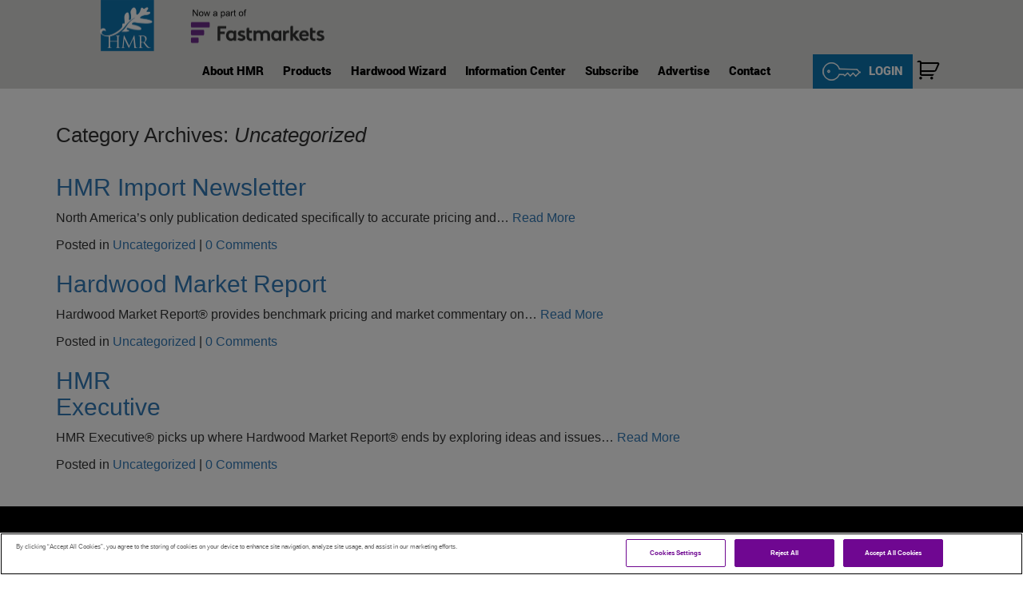

--- FILE ---
content_type: text/html; charset=UTF-8
request_url: https://hmr.com/category/uncategorized/
body_size: 13552
content:
<!DOCTYPE html>
<!-- <html xmlns="http://www.w3.org/1999/xhtml"> -->
<html>

<head>
  <!-- OneTrust Cookies Consent Notice start for hmr.com -->
  <script type="text/javascript" src="https://cdn-ukwest.onetrust.com/consent/2c635a5d-c7ad-474e-9312-3534605c1975/OtAutoBlock.js"></script>
  <script src="https://cdn-ukwest.onetrust.com/scripttemplates/otSDKStub.js" type="text/javascript" charset="UTF-8" data-domain-script="2c635a5d-c7ad-474e-9312-3534605c1975"></script>
  <script type="text/javascript">
    function OptanonWrapper() {}
  </script>
  <!-- OneTrust Cookies Consent Notice end for hmr.com -->
  <meta name="facebook-domain-verification" content="xobudyf23z3xkg8aeyzzcj50pqdbbe" />
  <meta http-equiv="Content-Type" content="text/html; charset=utf-8">
  <script src='https://www.google.com/recaptcha/api.js'></script>
  <meta http-equiv="X-UA-Compatible" content="IE=edge" />
  <!--RESPOCIVE META-->
  <meta http-equiv="X-UA-Compatible" content="IE=edge">
  <meta name="viewport" content="width=device-width, initial-scale=1.0, minimum-scale=1.0" />
  <meta name="apple-mobile-web-app-capable" content="yes" />
  <meta name="handheldfriendly" content="true" />
  <meta name="MobileOptimized" content="width" />
  <meta name="format-detection" content="telephone=no" />
  <meta http-equiv="Cache-control" content="no-cache" />

  <title>
    Uncategorized &#8211; HMR  </title>
  <!--FONTS-->

  <link rel="stylesheet" href="https://maxcdn.bootstrapcdn.com/font-awesome/4.4.0/css/font-awesome.min.css" />
  <link rel="alternate" type="application/rss+xml" title="HMR RSS Feed" href="https://hmr.com/feed/" />
  <link rel="profile" href="http://gmpg.org/xfn/11" />
  <link rel="stylesheet" href="https://hmr.com/wp-content/themes/hmr/css/bootstrap.min.css" type="text/css" />
  <link rel="stylesheet" href="https://hmr.com/wp-content/themes/hmr/css/owl.carousel.min.css" type="text/css" />
  <link rel="stylesheet" href="https://hmr.com/wp-content/themes/hmr/style.css" type="text/css" media="screen" />
  <!-- jQuery library -->
  <script src="https://ajax.googleapis.com/ajax/libs/jquery/3.7.1/jquery.min.js"></script>
  <!-- <script type="text/javascript" src="https://hmr.com/wp-content/themes/hmr/js/jquery-1.11.1.min.js"></script> -->
  <!-- <script type="text/javascript" src="https://hmr.com/wp-content/themes/hmr/js/bootstrap.min.js"></script> -->
  <script type="text/javascript" src="https://hmr.com/wp-content/themes/hmr/js/owl.carousel.min.js"></script>


  <script type="text/javascript" src="https://hmr.com/wp-content/themes/hmr/js/custom.js"></script>

  <meta name='robots' content='max-image-preview:large' />
	<style>img:is([sizes="auto" i], [sizes^="auto," i]) { contain-intrinsic-size: 3000px 1500px }</style>
	<link rel='dns-prefetch' href='//www.googletagmanager.com' />
<link rel="alternate" type="application/rss+xml" title="HMR &raquo; Uncategorized Category Feed" href="https://hmr.com/category/uncategorized/feed/" />
<script type="text/javascript">
/* <![CDATA[ */
window._wpemojiSettings = {"baseUrl":"https:\/\/s.w.org\/images\/core\/emoji\/16.0.1\/72x72\/","ext":".png","svgUrl":"https:\/\/s.w.org\/images\/core\/emoji\/16.0.1\/svg\/","svgExt":".svg","source":{"concatemoji":"https:\/\/hmr.com\/wp-includes\/js\/wp-emoji-release.min.js?ver=4d90147fa21cc3d3b4ac449ae41ea68d"}};
/*! This file is auto-generated */
!function(s,n){var o,i,e;function c(e){try{var t={supportTests:e,timestamp:(new Date).valueOf()};sessionStorage.setItem(o,JSON.stringify(t))}catch(e){}}function p(e,t,n){e.clearRect(0,0,e.canvas.width,e.canvas.height),e.fillText(t,0,0);var t=new Uint32Array(e.getImageData(0,0,e.canvas.width,e.canvas.height).data),a=(e.clearRect(0,0,e.canvas.width,e.canvas.height),e.fillText(n,0,0),new Uint32Array(e.getImageData(0,0,e.canvas.width,e.canvas.height).data));return t.every(function(e,t){return e===a[t]})}function u(e,t){e.clearRect(0,0,e.canvas.width,e.canvas.height),e.fillText(t,0,0);for(var n=e.getImageData(16,16,1,1),a=0;a<n.data.length;a++)if(0!==n.data[a])return!1;return!0}function f(e,t,n,a){switch(t){case"flag":return n(e,"\ud83c\udff3\ufe0f\u200d\u26a7\ufe0f","\ud83c\udff3\ufe0f\u200b\u26a7\ufe0f")?!1:!n(e,"\ud83c\udde8\ud83c\uddf6","\ud83c\udde8\u200b\ud83c\uddf6")&&!n(e,"\ud83c\udff4\udb40\udc67\udb40\udc62\udb40\udc65\udb40\udc6e\udb40\udc67\udb40\udc7f","\ud83c\udff4\u200b\udb40\udc67\u200b\udb40\udc62\u200b\udb40\udc65\u200b\udb40\udc6e\u200b\udb40\udc67\u200b\udb40\udc7f");case"emoji":return!a(e,"\ud83e\udedf")}return!1}function g(e,t,n,a){var r="undefined"!=typeof WorkerGlobalScope&&self instanceof WorkerGlobalScope?new OffscreenCanvas(300,150):s.createElement("canvas"),o=r.getContext("2d",{willReadFrequently:!0}),i=(o.textBaseline="top",o.font="600 32px Arial",{});return e.forEach(function(e){i[e]=t(o,e,n,a)}),i}function t(e){var t=s.createElement("script");t.src=e,t.defer=!0,s.head.appendChild(t)}"undefined"!=typeof Promise&&(o="wpEmojiSettingsSupports",i=["flag","emoji"],n.supports={everything:!0,everythingExceptFlag:!0},e=new Promise(function(e){s.addEventListener("DOMContentLoaded",e,{once:!0})}),new Promise(function(t){var n=function(){try{var e=JSON.parse(sessionStorage.getItem(o));if("object"==typeof e&&"number"==typeof e.timestamp&&(new Date).valueOf()<e.timestamp+604800&&"object"==typeof e.supportTests)return e.supportTests}catch(e){}return null}();if(!n){if("undefined"!=typeof Worker&&"undefined"!=typeof OffscreenCanvas&&"undefined"!=typeof URL&&URL.createObjectURL&&"undefined"!=typeof Blob)try{var e="postMessage("+g.toString()+"("+[JSON.stringify(i),f.toString(),p.toString(),u.toString()].join(",")+"));",a=new Blob([e],{type:"text/javascript"}),r=new Worker(URL.createObjectURL(a),{name:"wpTestEmojiSupports"});return void(r.onmessage=function(e){c(n=e.data),r.terminate(),t(n)})}catch(e){}c(n=g(i,f,p,u))}t(n)}).then(function(e){for(var t in e)n.supports[t]=e[t],n.supports.everything=n.supports.everything&&n.supports[t],"flag"!==t&&(n.supports.everythingExceptFlag=n.supports.everythingExceptFlag&&n.supports[t]);n.supports.everythingExceptFlag=n.supports.everythingExceptFlag&&!n.supports.flag,n.DOMReady=!1,n.readyCallback=function(){n.DOMReady=!0}}).then(function(){return e}).then(function(){var e;n.supports.everything||(n.readyCallback(),(e=n.source||{}).concatemoji?t(e.concatemoji):e.wpemoji&&e.twemoji&&(t(e.twemoji),t(e.wpemoji)))}))}((window,document),window._wpemojiSettings);
/* ]]> */
</script>
<style id='wp-emoji-styles-inline-css' type='text/css'>

	img.wp-smiley, img.emoji {
		display: inline !important;
		border: none !important;
		box-shadow: none !important;
		height: 1em !important;
		width: 1em !important;
		margin: 0 0.07em !important;
		vertical-align: -0.1em !important;
		background: none !important;
		padding: 0 !important;
	}
</style>
<link rel='stylesheet' id='wp-block-library-css' href='https://hmr.com/wp-includes/css/dist/block-library/style.min.css?ver=4d90147fa21cc3d3b4ac449ae41ea68d' type='text/css' media='all' />
<style id='classic-theme-styles-inline-css' type='text/css'>
/*! This file is auto-generated */
.wp-block-button__link{color:#fff;background-color:#32373c;border-radius:9999px;box-shadow:none;text-decoration:none;padding:calc(.667em + 2px) calc(1.333em + 2px);font-size:1.125em}.wp-block-file__button{background:#32373c;color:#fff;text-decoration:none}
</style>
<style id='global-styles-inline-css' type='text/css'>
:root{--wp--preset--aspect-ratio--square: 1;--wp--preset--aspect-ratio--4-3: 4/3;--wp--preset--aspect-ratio--3-4: 3/4;--wp--preset--aspect-ratio--3-2: 3/2;--wp--preset--aspect-ratio--2-3: 2/3;--wp--preset--aspect-ratio--16-9: 16/9;--wp--preset--aspect-ratio--9-16: 9/16;--wp--preset--color--black: #000000;--wp--preset--color--cyan-bluish-gray: #abb8c3;--wp--preset--color--white: #ffffff;--wp--preset--color--pale-pink: #f78da7;--wp--preset--color--vivid-red: #cf2e2e;--wp--preset--color--luminous-vivid-orange: #ff6900;--wp--preset--color--luminous-vivid-amber: #fcb900;--wp--preset--color--light-green-cyan: #7bdcb5;--wp--preset--color--vivid-green-cyan: #00d084;--wp--preset--color--pale-cyan-blue: #8ed1fc;--wp--preset--color--vivid-cyan-blue: #0693e3;--wp--preset--color--vivid-purple: #9b51e0;--wp--preset--gradient--vivid-cyan-blue-to-vivid-purple: linear-gradient(135deg,rgba(6,147,227,1) 0%,rgb(155,81,224) 100%);--wp--preset--gradient--light-green-cyan-to-vivid-green-cyan: linear-gradient(135deg,rgb(122,220,180) 0%,rgb(0,208,130) 100%);--wp--preset--gradient--luminous-vivid-amber-to-luminous-vivid-orange: linear-gradient(135deg,rgba(252,185,0,1) 0%,rgba(255,105,0,1) 100%);--wp--preset--gradient--luminous-vivid-orange-to-vivid-red: linear-gradient(135deg,rgba(255,105,0,1) 0%,rgb(207,46,46) 100%);--wp--preset--gradient--very-light-gray-to-cyan-bluish-gray: linear-gradient(135deg,rgb(238,238,238) 0%,rgb(169,184,195) 100%);--wp--preset--gradient--cool-to-warm-spectrum: linear-gradient(135deg,rgb(74,234,220) 0%,rgb(151,120,209) 20%,rgb(207,42,186) 40%,rgb(238,44,130) 60%,rgb(251,105,98) 80%,rgb(254,248,76) 100%);--wp--preset--gradient--blush-light-purple: linear-gradient(135deg,rgb(255,206,236) 0%,rgb(152,150,240) 100%);--wp--preset--gradient--blush-bordeaux: linear-gradient(135deg,rgb(254,205,165) 0%,rgb(254,45,45) 50%,rgb(107,0,62) 100%);--wp--preset--gradient--luminous-dusk: linear-gradient(135deg,rgb(255,203,112) 0%,rgb(199,81,192) 50%,rgb(65,88,208) 100%);--wp--preset--gradient--pale-ocean: linear-gradient(135deg,rgb(255,245,203) 0%,rgb(182,227,212) 50%,rgb(51,167,181) 100%);--wp--preset--gradient--electric-grass: linear-gradient(135deg,rgb(202,248,128) 0%,rgb(113,206,126) 100%);--wp--preset--gradient--midnight: linear-gradient(135deg,rgb(2,3,129) 0%,rgb(40,116,252) 100%);--wp--preset--font-size--small: 13px;--wp--preset--font-size--medium: 20px;--wp--preset--font-size--large: 36px;--wp--preset--font-size--x-large: 42px;--wp--preset--spacing--20: 0.44rem;--wp--preset--spacing--30: 0.67rem;--wp--preset--spacing--40: 1rem;--wp--preset--spacing--50: 1.5rem;--wp--preset--spacing--60: 2.25rem;--wp--preset--spacing--70: 3.38rem;--wp--preset--spacing--80: 5.06rem;--wp--preset--shadow--natural: 6px 6px 9px rgba(0, 0, 0, 0.2);--wp--preset--shadow--deep: 12px 12px 50px rgba(0, 0, 0, 0.4);--wp--preset--shadow--sharp: 6px 6px 0px rgba(0, 0, 0, 0.2);--wp--preset--shadow--outlined: 6px 6px 0px -3px rgba(255, 255, 255, 1), 6px 6px rgba(0, 0, 0, 1);--wp--preset--shadow--crisp: 6px 6px 0px rgba(0, 0, 0, 1);}:where(.is-layout-flex){gap: 0.5em;}:where(.is-layout-grid){gap: 0.5em;}body .is-layout-flex{display: flex;}.is-layout-flex{flex-wrap: wrap;align-items: center;}.is-layout-flex > :is(*, div){margin: 0;}body .is-layout-grid{display: grid;}.is-layout-grid > :is(*, div){margin: 0;}:where(.wp-block-columns.is-layout-flex){gap: 2em;}:where(.wp-block-columns.is-layout-grid){gap: 2em;}:where(.wp-block-post-template.is-layout-flex){gap: 1.25em;}:where(.wp-block-post-template.is-layout-grid){gap: 1.25em;}.has-black-color{color: var(--wp--preset--color--black) !important;}.has-cyan-bluish-gray-color{color: var(--wp--preset--color--cyan-bluish-gray) !important;}.has-white-color{color: var(--wp--preset--color--white) !important;}.has-pale-pink-color{color: var(--wp--preset--color--pale-pink) !important;}.has-vivid-red-color{color: var(--wp--preset--color--vivid-red) !important;}.has-luminous-vivid-orange-color{color: var(--wp--preset--color--luminous-vivid-orange) !important;}.has-luminous-vivid-amber-color{color: var(--wp--preset--color--luminous-vivid-amber) !important;}.has-light-green-cyan-color{color: var(--wp--preset--color--light-green-cyan) !important;}.has-vivid-green-cyan-color{color: var(--wp--preset--color--vivid-green-cyan) !important;}.has-pale-cyan-blue-color{color: var(--wp--preset--color--pale-cyan-blue) !important;}.has-vivid-cyan-blue-color{color: var(--wp--preset--color--vivid-cyan-blue) !important;}.has-vivid-purple-color{color: var(--wp--preset--color--vivid-purple) !important;}.has-black-background-color{background-color: var(--wp--preset--color--black) !important;}.has-cyan-bluish-gray-background-color{background-color: var(--wp--preset--color--cyan-bluish-gray) !important;}.has-white-background-color{background-color: var(--wp--preset--color--white) !important;}.has-pale-pink-background-color{background-color: var(--wp--preset--color--pale-pink) !important;}.has-vivid-red-background-color{background-color: var(--wp--preset--color--vivid-red) !important;}.has-luminous-vivid-orange-background-color{background-color: var(--wp--preset--color--luminous-vivid-orange) !important;}.has-luminous-vivid-amber-background-color{background-color: var(--wp--preset--color--luminous-vivid-amber) !important;}.has-light-green-cyan-background-color{background-color: var(--wp--preset--color--light-green-cyan) !important;}.has-vivid-green-cyan-background-color{background-color: var(--wp--preset--color--vivid-green-cyan) !important;}.has-pale-cyan-blue-background-color{background-color: var(--wp--preset--color--pale-cyan-blue) !important;}.has-vivid-cyan-blue-background-color{background-color: var(--wp--preset--color--vivid-cyan-blue) !important;}.has-vivid-purple-background-color{background-color: var(--wp--preset--color--vivid-purple) !important;}.has-black-border-color{border-color: var(--wp--preset--color--black) !important;}.has-cyan-bluish-gray-border-color{border-color: var(--wp--preset--color--cyan-bluish-gray) !important;}.has-white-border-color{border-color: var(--wp--preset--color--white) !important;}.has-pale-pink-border-color{border-color: var(--wp--preset--color--pale-pink) !important;}.has-vivid-red-border-color{border-color: var(--wp--preset--color--vivid-red) !important;}.has-luminous-vivid-orange-border-color{border-color: var(--wp--preset--color--luminous-vivid-orange) !important;}.has-luminous-vivid-amber-border-color{border-color: var(--wp--preset--color--luminous-vivid-amber) !important;}.has-light-green-cyan-border-color{border-color: var(--wp--preset--color--light-green-cyan) !important;}.has-vivid-green-cyan-border-color{border-color: var(--wp--preset--color--vivid-green-cyan) !important;}.has-pale-cyan-blue-border-color{border-color: var(--wp--preset--color--pale-cyan-blue) !important;}.has-vivid-cyan-blue-border-color{border-color: var(--wp--preset--color--vivid-cyan-blue) !important;}.has-vivid-purple-border-color{border-color: var(--wp--preset--color--vivid-purple) !important;}.has-vivid-cyan-blue-to-vivid-purple-gradient-background{background: var(--wp--preset--gradient--vivid-cyan-blue-to-vivid-purple) !important;}.has-light-green-cyan-to-vivid-green-cyan-gradient-background{background: var(--wp--preset--gradient--light-green-cyan-to-vivid-green-cyan) !important;}.has-luminous-vivid-amber-to-luminous-vivid-orange-gradient-background{background: var(--wp--preset--gradient--luminous-vivid-amber-to-luminous-vivid-orange) !important;}.has-luminous-vivid-orange-to-vivid-red-gradient-background{background: var(--wp--preset--gradient--luminous-vivid-orange-to-vivid-red) !important;}.has-very-light-gray-to-cyan-bluish-gray-gradient-background{background: var(--wp--preset--gradient--very-light-gray-to-cyan-bluish-gray) !important;}.has-cool-to-warm-spectrum-gradient-background{background: var(--wp--preset--gradient--cool-to-warm-spectrum) !important;}.has-blush-light-purple-gradient-background{background: var(--wp--preset--gradient--blush-light-purple) !important;}.has-blush-bordeaux-gradient-background{background: var(--wp--preset--gradient--blush-bordeaux) !important;}.has-luminous-dusk-gradient-background{background: var(--wp--preset--gradient--luminous-dusk) !important;}.has-pale-ocean-gradient-background{background: var(--wp--preset--gradient--pale-ocean) !important;}.has-electric-grass-gradient-background{background: var(--wp--preset--gradient--electric-grass) !important;}.has-midnight-gradient-background{background: var(--wp--preset--gradient--midnight) !important;}.has-small-font-size{font-size: var(--wp--preset--font-size--small) !important;}.has-medium-font-size{font-size: var(--wp--preset--font-size--medium) !important;}.has-large-font-size{font-size: var(--wp--preset--font-size--large) !important;}.has-x-large-font-size{font-size: var(--wp--preset--font-size--x-large) !important;}
:where(.wp-block-post-template.is-layout-flex){gap: 1.25em;}:where(.wp-block-post-template.is-layout-grid){gap: 1.25em;}
:where(.wp-block-columns.is-layout-flex){gap: 2em;}:where(.wp-block-columns.is-layout-grid){gap: 2em;}
:root :where(.wp-block-pullquote){font-size: 1.5em;line-height: 1.6;}
</style>
<link rel='stylesheet' id='bsk-pdf-manager-pro-css-css' href='https://hmr.com/wp-content/plugins/bsk-pdf-manager-pro/css/bsk-pdf-manager-pro.css?ver=1727187150' type='text/css' media='all' />
<link rel='stylesheet' id='contact-form-7-css' href='https://hmr.com/wp-content/plugins/contact-form-7/includes/css/styles.css?ver=6.1.4' type='text/css' media='all' />
<link rel='stylesheet' id='wcjp-frontend.css-css' href='https://hmr.com/wp-content/plugins/custom-css-js-php/assets/css/wcjp-frontend.css?ver=4d90147fa21cc3d3b4ac449ae41ea68d' type='text/css' media='all' />
<link rel='stylesheet' id='som_lost_password_style-css' href='https://hmr.com/wp-content/plugins/frontend-reset-password/assets/css/password-lost.css?ver=4d90147fa21cc3d3b4ac449ae41ea68d' type='text/css' media='all' />
<link rel='stylesheet' id='survey-maker-min-css' href='https://hmr.com/wp-content/plugins/survey-maker/public/css/survey-maker-public-min.css?ver=5.1.8.3' type='text/css' media='all' />
<link rel='stylesheet' id='woocommerce-layout-css' href='https://hmr.com/wp-content/plugins/woocommerce/assets/css/woocommerce-layout.css?ver=10.4.3' type='text/css' media='all' />
<link rel='stylesheet' id='woocommerce-smallscreen-css' href='https://hmr.com/wp-content/plugins/woocommerce/assets/css/woocommerce-smallscreen.css?ver=10.4.3' type='text/css' media='only screen and (max-width: 768px)' />
<link rel='stylesheet' id='woocommerce-general-css' href='https://hmr.com/wp-content/plugins/woocommerce/assets/css/woocommerce.css?ver=10.4.3' type='text/css' media='all' />
<style id='woocommerce-inline-inline-css' type='text/css'>
.woocommerce form .form-row .required { visibility: visible; }
</style>
<link rel='stylesheet' id='hmr-custom-css-css' href='https://hmr.com/wp-content/themes/hmr/css/custom.css?ver=4d90147fa21cc3d3b4ac449ae41ea68d' type='text/css' media='all' />
<link rel='stylesheet' id='js_composer_custom_css-css' href='//hmr.com/wp-content/uploads/js_composer/custom.css?ver=8.0.1' type='text/css' media='all' />
<script type="text/javascript" src="https://hmr.com/wp-includes/js/jquery/jquery.min.js?ver=3.7.1" id="jquery-core-js"></script>
<script type="text/javascript" src="https://hmr.com/wp-includes/js/jquery/jquery-migrate.min.js?ver=3.4.1" id="jquery-migrate-js"></script>
<script type="text/javascript" id="bsk-pdf-manager-pro-js-extra">
/* <![CDATA[ */
var bsk_pdf_pro = {"ajaxurl":"https:\/\/hmr.com\/wp-admin\/admin-ajax.php"};
/* ]]> */
</script>
<script type="text/javascript" src="https://hmr.com/wp-content/plugins/bsk-pdf-manager-pro/js/bsk_pdf_manager_pro.js?ver=1727187150" id="bsk-pdf-manager-pro-js"></script>
<script type="text/javascript" src="https://hmr.com/wp-content/plugins/revslider/public/assets/js/rbtools.min.js?ver=6.6.18" async id="tp-tools-js"></script>
<script type="text/javascript" src="https://hmr.com/wp-content/plugins/revslider/public/assets/js/rs6.min.js?ver=6.6.18" async id="revmin-js"></script>
<script type="text/javascript" id="track-the-click-js-extra">
/* <![CDATA[ */
var ajax_var = {"nonce":"bc35b0273c"};
var ttc_data = {"proBeacon":""};
/* ]]> */
</script>
<script type="text/javascript" src="https://hmr.com/wp-content/plugins/track-the-click/public/js/track-the-click-public.js?ver=0.4.0" id="track-the-click-js" data-noptimize="true" data-no-optimize="1"></script>
<script type="text/javascript" id="track-the-click-js-after" data-noptimize="true" data-no-optimize="1">
/* <![CDATA[ */
function getHomeURL() {return "https://hmr.com";}
function getPostID() {return 0;}
function showClickCounts() {return false;}
/* ]]> */
</script>
<script type="text/javascript" src="https://hmr.com/wp-content/plugins/woocommerce/assets/js/jquery-blockui/jquery.blockUI.min.js?ver=2.7.0-wc.10.4.3" id="wc-jquery-blockui-js" data-wp-strategy="defer"></script>
<script type="text/javascript" id="wc-add-to-cart-js-extra">
/* <![CDATA[ */
var wc_add_to_cart_params = {"ajax_url":"\/wp-admin\/admin-ajax.php","wc_ajax_url":"\/?wc-ajax=%%endpoint%%","i18n_view_cart":"View cart","cart_url":"https:\/\/hmr.com\/cart\/","is_cart":"","cart_redirect_after_add":"no"};
/* ]]> */
</script>
<script type="text/javascript" src="https://hmr.com/wp-content/plugins/woocommerce/assets/js/frontend/add-to-cart.min.js?ver=10.4.3" id="wc-add-to-cart-js" data-wp-strategy="defer"></script>
<script type="text/javascript" src="https://hmr.com/wp-content/plugins/woocommerce/assets/js/js-cookie/js.cookie.min.js?ver=2.1.4-wc.10.4.3" id="wc-js-cookie-js" defer="defer" data-wp-strategy="defer"></script>
<script type="text/javascript" id="woocommerce-js-extra">
/* <![CDATA[ */
var woocommerce_params = {"ajax_url":"\/wp-admin\/admin-ajax.php","wc_ajax_url":"\/?wc-ajax=%%endpoint%%","i18n_password_show":"Show password","i18n_password_hide":"Hide password"};
/* ]]> */
</script>
<script type="text/javascript" src="https://hmr.com/wp-content/plugins/woocommerce/assets/js/frontend/woocommerce.min.js?ver=10.4.3" id="woocommerce-js" defer="defer" data-wp-strategy="defer"></script>
<script type="text/javascript" src="https://hmr.com/wp-content/plugins/js_composer/assets/js/vendors/woocommerce-add-to-cart.js?ver=8.0.1" id="vc_woocommerce-add-to-cart-js-js"></script>
<script></script><link rel="https://api.w.org/" href="https://hmr.com/wp-json/" /><link rel="alternate" title="JSON" type="application/json" href="https://hmr.com/wp-json/wp/v2/categories/1" /><link rel="EditURI" type="application/rsd+xml" title="RSD" href="https://hmr.com/xmlrpc.php?rsd" />

<style>
.som-password-error-message,
.som-password-sent-message {
	background-color: #2679ce;
	border-color: #2679ce;
}
</style>

		<!-- GA Google Analytics @ https://m0n.co/ga -->
		<script async src="https://www.googletagmanager.com/gtag/js?id=G-7MJL0N70B8"></script>
		<script>
			window.dataLayer = window.dataLayer || [];
			function gtag(){dataLayer.push(arguments);}
			gtag('js', new Date());
			gtag('config', 'G-7MJL0N70B8');
		</script>

	<meta name="generator" content="Site Kit by Google 1.170.0" /><!-- Google Tag Manager -->
<script>(function(w,d,s,l,i){w[l]=w[l]||[];w[l].push({'gtm.start':
new Date().getTime(),event:'gtm.js'});var f=d.getElementsByTagName(s)[0],
j=d.createElement(s),dl=l!='dataLayer'?'&l='+l:'';j.async=true;j.src=
'https://www.googletagmanager.com/gtm.js?id='+i+dl;f.parentNode.insertBefore(j,f);
})(window,document,'script','dataLayer','GTM-WPFNKPV');</script>
<!-- End Google Tag Manager -->
<a href="https://fksnk.com/ipcs?pid=b18c5e1030c7013af9f30ec7a7f50de5&fipaids=5d80fd4779e94e360359d857a7d422b8"></a>  <script type="text/javascript">
    function clearText(){
      $('input[type="checkbox"]:checked').prop('checked',false);
    }

    function selectAll(){
      $('input[type="checkbox"]').prop('checked',true);
    }
  </script>
  <style>
    .cust-accordion {
        background-color: #eee;
        color: #444;
        cursor: pointer;
        padding: 18px;
        width: 100%;
        border: none;
        text-align: left;
        outline: none;
        font-size: 15px;
        transition: 0.4s;
    }

    .pricing_section .active, .cust-accordion:hover {
        background-color: #ccc;
    }

      .mrgBtm20 {
          margin-bottom: 20px;
      }
</style>


	<noscript><style>.woocommerce-product-gallery{ opacity: 1 !important; }</style></noscript>
	
<!-- Google AdSense meta tags added by Site Kit -->
<meta name="google-adsense-platform-account" content="ca-host-pub-2644536267352236">
<meta name="google-adsense-platform-domain" content="sitekit.withgoogle.com">
<!-- End Google AdSense meta tags added by Site Kit -->
<meta name="generator" content="Powered by WPBakery Page Builder - drag and drop page builder for WordPress."/>

<!-- Google Tag Manager snippet added by Site Kit -->
<script type="text/javascript">
/* <![CDATA[ */

			( function( w, d, s, l, i ) {
				w[l] = w[l] || [];
				w[l].push( {'gtm.start': new Date().getTime(), event: 'gtm.js'} );
				var f = d.getElementsByTagName( s )[0],
					j = d.createElement( s ), dl = l != 'dataLayer' ? '&l=' + l : '';
				j.async = true;
				j.src = 'https://www.googletagmanager.com/gtm.js?id=' + i + dl;
				f.parentNode.insertBefore( j, f );
			} )( window, document, 'script', 'dataLayer', 'GTM-WPFNKPV' );
			
/* ]]> */
</script>

<!-- End Google Tag Manager snippet added by Site Kit -->
<meta name="generator" content="Powered by Slider Revolution 6.6.18 - responsive, Mobile-Friendly Slider Plugin for WordPress with comfortable drag and drop interface." />
<link rel="icon" href="https://hmr.com/wp-content/uploads/2017/06/logo-100x100.png" sizes="32x32" />
<link rel="icon" href="https://hmr.com/wp-content/uploads/2017/06/logo.png" sizes="192x192" />
<link rel="apple-touch-icon" href="https://hmr.com/wp-content/uploads/2017/06/logo.png" />
<meta name="msapplication-TileImage" content="https://hmr.com/wp-content/uploads/2017/06/logo.png" />
<script>function setREVStartSize(e){
			//window.requestAnimationFrame(function() {
				window.RSIW = window.RSIW===undefined ? window.innerWidth : window.RSIW;
				window.RSIH = window.RSIH===undefined ? window.innerHeight : window.RSIH;
				try {
					var pw = document.getElementById(e.c).parentNode.offsetWidth,
						newh;
					pw = pw===0 || isNaN(pw) || (e.l=="fullwidth" || e.layout=="fullwidth") ? window.RSIW : pw;
					e.tabw = e.tabw===undefined ? 0 : parseInt(e.tabw);
					e.thumbw = e.thumbw===undefined ? 0 : parseInt(e.thumbw);
					e.tabh = e.tabh===undefined ? 0 : parseInt(e.tabh);
					e.thumbh = e.thumbh===undefined ? 0 : parseInt(e.thumbh);
					e.tabhide = e.tabhide===undefined ? 0 : parseInt(e.tabhide);
					e.thumbhide = e.thumbhide===undefined ? 0 : parseInt(e.thumbhide);
					e.mh = e.mh===undefined || e.mh=="" || e.mh==="auto" ? 0 : parseInt(e.mh,0);
					if(e.layout==="fullscreen" || e.l==="fullscreen")
						newh = Math.max(e.mh,window.RSIH);
					else{
						e.gw = Array.isArray(e.gw) ? e.gw : [e.gw];
						for (var i in e.rl) if (e.gw[i]===undefined || e.gw[i]===0) e.gw[i] = e.gw[i-1];
						e.gh = e.el===undefined || e.el==="" || (Array.isArray(e.el) && e.el.length==0)? e.gh : e.el;
						e.gh = Array.isArray(e.gh) ? e.gh : [e.gh];
						for (var i in e.rl) if (e.gh[i]===undefined || e.gh[i]===0) e.gh[i] = e.gh[i-1];
											
						var nl = new Array(e.rl.length),
							ix = 0,
							sl;
						e.tabw = e.tabhide>=pw ? 0 : e.tabw;
						e.thumbw = e.thumbhide>=pw ? 0 : e.thumbw;
						e.tabh = e.tabhide>=pw ? 0 : e.tabh;
						e.thumbh = e.thumbhide>=pw ? 0 : e.thumbh;
						for (var i in e.rl) nl[i] = e.rl[i]<window.RSIW ? 0 : e.rl[i];
						sl = nl[0];
						for (var i in nl) if (sl>nl[i] && nl[i]>0) { sl = nl[i]; ix=i;}
						var m = pw>(e.gw[ix]+e.tabw+e.thumbw) ? 1 : (pw-(e.tabw+e.thumbw)) / (e.gw[ix]);
						newh =  (e.gh[ix] * m) + (e.tabh + e.thumbh);
					}
					var el = document.getElementById(e.c);
					if (el!==null && el) el.style.height = newh+"px";
					el = document.getElementById(e.c+"_wrapper");
					if (el!==null && el) {
						el.style.height = newh+"px";
						el.style.display = "block";
					}
				} catch(e){
					console.log("Failure at Presize of Slider:" + e)
				}
			//});
		  };</script>
<noscript><style> .wpb_animate_when_almost_visible { opacity: 1; }</style></noscript>      <style type="text/css">
      .loged-in {
        display: none !important;
      }
    </style>
  
  <script type="text/javascript" src="https://maxcdn.bootstrapcdn.com/bootstrap/3.3.7/js/bootstrap.min.js"></script>

  <script>
    jQuery(document).ready(function($) {
      jQuery('#zaidi').click(function() {
        jQuery.noConflict();
        jQuery("#loginModal").modal('show');

      });
      jQuery('.lglink').click(function() {
        jQuery.noConflict();
        jQuery("#loginModal").modal('show');
      });

    });
      </script>


</head>

<body class="archive category category-uncategorized category-1 wp-theme-hmr theme-hmr woocommerce-no-js wpb-js-composer js-comp-ver-8.0.1 vc_responsive">
  <div class="wapper-main">
    <div class="header header-nav-fixed">
      <div class="top-header">
        <div class="container">
          <div class="row">
            <div class="col-xs-9 col-sm-6 col-lg-4 top-logo">
                              <br><br>
                <div class="logo">
                  <a href="https://www.fastmarkets.com/forest-products/hardwood-market-report-hmr-is-part-of-fastmarkets?utm_medium=hmr&utm_source=website&utm_campaign=hmr-integration&utm_content=hmr-content" title="Since 1922">
                    <img src="https://hmr.com/wp-content/uploads/2017/06/logo.png" alt="HMR">
                  </a>
                </div>
            </div>
            <div class="col-xs-3 col-sm-6 top-logo">
            </div>
                    </div>

          <div class="row">
            <div class="col-xs-9 col-sm-10">
              <div class="logo-text">
                <span></span>
              </div>
            </div>
          </div>
        </div>
      </div>
      <div class="bottom-header">
        <div class="container">
          <div class="row">
            <div class="col-sm-2">
            </div>
            <div class="col-sm-10">
              <!-- <nav class="navbar navbar-inverse navbar-default"> -->
              <nav class="navbar navbar-default">
                <div class="container-fluid">
                  <div class="navbar-header">
                    <button type="button" class="navbar-toggle" data-toggle="collapse" data-target="#mainNavbar">
                      <span class="icon-bar"></span>
                      <span class="icon-bar"></span>
                      <span class="icon-bar"></span>
                    </button>
                  </div>
                  <div class="collapse navbar-collapse" id="mainNavbar">
                    <div class="menu-main-menu-container"><ul id="menu-main-menu" class="nav navbar-nav"><li id="menu-item-56" class="menu-item menu-item-type-post_type menu-item-object-page menu-item-has-children menu-item-56"><a href="https://hmr.com/about-hmr/">About HMR</a>
<ul class="sub-menu">
	<li id="menu-item-1213" class="menu-item menu-item-type-post_type menu-item-object-page menu-item-1213"><a href="https://hmr.com/vision/">Vision</a></li>
	<li id="menu-item-1214" class="menu-item menu-item-type-post_type menu-item-object-page menu-item-1214"><a href="https://hmr.com/mission/">Mission</a></li>
	<li id="menu-item-1522" class="menu-item menu-item-type-post_type menu-item-object-page menu-item-1522"><a href="https://hmr.com/staff/">Staff</a></li>
</ul>
</li>
<li id="menu-item-139" class="menu-item menu-item-type-post_type menu-item-object-page menu-item-has-children menu-item-139"><a href="https://hmr.com/productsmain/">Products</a>
<ul class="sub-menu">
	<li id="menu-item-18413" class="menu-item menu-item-type-post_type menu-item-object-page menu-item-18413"><a href="https://hmr.com/advertisehmr/">Advertise with HMR</a></li>
</ul>
</li>
<li id="menu-item-12219" class="menu-item menu-item-type-post_type menu-item-object-page menu-item-12219"><a href="https://hmr.com/hww/">Hardwood Wizard</a></li>
<li id="menu-item-53" class="menu-item menu-item-type-post_type menu-item-object-page menu-item-has-children menu-item-53"><a href="https://hmr.com/information-center/">Information Center</a>
<ul class="sub-menu">
	<li id="menu-item-18134" class="menu-item menu-item-type-post_type menu-item-object-page menu-item-18134"><a href="https://hmr.com/history/">History, Hardwoods, &#038; HMR</a></li>
	<li id="menu-item-16200" class="menu-item menu-item-type-post_type menu-item-object-page menu-item-16200"><a href="https://hmr.com/news/">News</a></li>
</ul>
</li>
<li id="menu-item-8763" class="menu-item menu-item-type-post_type menu-item-object-page menu-item-8763"><a href="https://hmr.com/subscribe/">Subscribe</a></li>
<li id="menu-item-16340" class="menu-item menu-item-type-post_type menu-item-object-page menu-item-16340"><a href="https://hmr.com/advertisehmr/">Advertise</a></li>
<li id="menu-item-8808" class="loged-in menu-item menu-item-type-post_type menu-item-object-page menu-item-8808"><a href="https://hmr.com/myhmr/">MyHMR</a></li>
<li id="menu-item-52" class="menu-item menu-item-type-post_type menu-item-object-page menu-item-52"><a href="https://hmr.com/contact/">Contact</a></li>
</ul></div>                    <ul class="nav navbar-nav pull-right">
                                              <li class="login"><a href="" id="zaidi" class="login-a" data-toggle="modal"><span class="key-icon"></span>Login</a></li>
                                            <li style="padding-left:0px !important;padding-right:0px !important;">
                                                  <a class="cart-contents" href="https://hmr.com/cart/" title="View your shopping cart">
                                                      </a>
                                              </li>


                    </ul>
                  </div>
                </div>

              </nav>
            </div>
          </div>
        </div>
      </div>
    </div>
    <div class="modal fade" id="loginModal" tabindex="-1" role="dialog" aria-labelledby="loginModalLabel">
      <div class="modal-dialog" role="document">
        <div class="modal-content">
          <div class="modal-header">
            <button type="button" class="close" data-dismiss="modal" aria-label="Close"><span aria-hidden="true">&times;</span></button>
            <h4 class="modal-title" id="loginModalLabel">User Login</h4>
          </div>
          <form id="HMRloginForm">
            <div class="modal-body">

              <div class="form-group">
                <label for="username" class="control-label">Email Address:</label>
                <input type="text" autocomplete="username" class="form-control" id="username" name="username" required>
              </div>
              <div class="form-group">
                <label for="password" class="control-label">Password:</label>
                <input type="password" class="form-control" autocomplete="password" id="password" name="password" required>
              </div>
              <div class="form-group">
                <input type="hidden" name="action" value="HMRLoginForm">
                <input type="hidden" id="HMRLogin_nonce" name="HMRLogin_nonce" value="e514975f12" /><input type="hidden" name="_wp_http_referer" value="/category/uncategorized/" />              </div>
            </div>
            <div class="modal-footer">
              <span id="loginStatus"></span>
              <a href="/my-account/lost-password/">Forgot your password?</a>
              <button type="button" class="btn btn-default" data-dismiss="modal">Close</button>
              <button type="submit" class="btn btn-primary">
                <span class="submit-processing"><i class="fa fa-spinner"></i></span>
                <span class="input-submit">Login</span><a class="cart-contents" href="https://hmr.com/cart/" title="View your shopping cart"></a>

                              </button>

            </div>
          </form>
        </div>
      </div>
    </div> <img src="https://fksnk.com/ipcs?pid=b18c5e1030c7013af9f30ec7a7f50de5&fipaids=5d80fd4779e94e360359d857a7d422b8" ; width="0" height="0" />
    
<div class='container'>
    <div class="row">
        <div class="col-xs-12">
        <div class='account desk_middle '>
        	
            <h2 style="padding-bottom:15px;font-size:26px;">
			                
                Category Archives: <i>Uncategorized</i>            </h2>
               
        	            
            	
            	                    
                    <div class="post-box">
            
            			<h2 class="title"><a href="https://hmr.com/hmr-import-newsletter/">HMR Import Newsletter</a></h2>
                        
                       <!--  <p class="byline">Written by: <span>h@mr@admin</span> on <span>June 13, 2017</span></p> -->
                          
            			<p>North America’s only publication dedicated specifically to accurate pricing and&#8230;<a class="read-more" href="https://hmr.com/hmr-import-newsletter/">   Read More</a></p>
  
                        
                        <div class="post-meta">Posted in <a href="https://hmr.com/category/uncategorized/" rel="category tag">Uncategorized</a> | <a href="https://hmr.com/hmr-import-newsletter/#respond">0 Comments</a></div>
                    </div>
                          
            	                    
                    <div class="post-box">
            
            			<h2 class="title"><a href="https://hmr.com/hardwood-market-report/">Hardwood Market Report</a></h2>
                        
                       <!--  <p class="byline">Written by: <span>h@mr@admin</span> on <span>June 13, 2017</span></p> -->
                          
            			<p>Hardwood Market Report® provides benchmark pricing and market commentary on&#8230;<a class="read-more" href="https://hmr.com/hardwood-market-report/">   Read More</a></p>
  
                        
                        <div class="post-meta">Posted in <a href="https://hmr.com/category/uncategorized/" rel="category tag">Uncategorized</a> | <a href="https://hmr.com/hardwood-market-report/#respond">0 Comments</a></div>
                    </div>
                          
            	                    
                    <div class="post-box">
            
            			<h2 class="title"><a href="https://hmr.com/hmr-executive/">HMR<br>Executive</a></h2>
                        
                       <!--  <p class="byline">Written by: <span>h@mr@admin</span> on <span>June 13, 2017</span></p> -->
                          
            			<p>HMR Executive® picks up where Hardwood Market Report® ends by exploring ideas and issues&#8230;<a class="read-more" href="https://hmr.com/hmr-executive/">   Read More</a></p>
  
                        
                        <div class="post-meta">Posted in <a href="https://hmr.com/category/uncategorized/" rel="category tag">Uncategorized</a> | <a href="https://hmr.com/hmr-executive/#respond">0 Comments</a></div>
                    </div>
                          
            	  
                
                	<div class="pager">
					                    </div>               
                 	<div class="clear"></div>
                    
                           
            
        </div>
       
        <div class="clear"></div>
    </div>
</div><!-- EOF : content ID -->
</div><!-- EOF : content ID -->


<span class="et_pb_scroll_top et-pb-icon"></span>


  <div class="footer">
    <div class="footer_top"></div>
    <div class="footer_middle"></div>
    <div class="footer_bottom">
      <div class="container">
        <div class="row">
          <div>
            <div class="col-md-4 col-xs-12">
              <div class="footer_1">
                <h6 class="widgettitle">News and Announcements</h6>
                
                    <div>
                      <h4>LSLA Annual Winter Meeting</h4>
                      <p>
                        LAKE STATES LUMBER ASSOCIATION 2026 Winter Meeting January 14...<a class="read-more" href="https://hmr.com/news/lsla-annual-winter-meeting-2/">   Read More</a></p>
                      <!-- <p><a href="LAKE STATES LUMBER ASSOCIATION 2026 Winter Meeting January 14...<a class="read-more" href="https://hmr.com/news/lsla-annual-winter-meeting-2/">   Read More</a>">READ THE STORY &gt; </a><br>
								<a href="LSLA Annual Winter Meeting">SEE ALL THE LATEST NEWS &gt;</a></p> -->

                  
                    <div>
                      <h4>GLKDA Fall Meeting</h4>
                      <p>
                        Great Lakes Kiln Drying Association 2025 FALL MEETING October...<a class="read-more" href="https://hmr.com/news/glkda-fall-meeting/">   Read More</a></p>
                      <!-- <p><a href="Great Lakes Kiln Drying Association 2025 FALL MEETING October...<a class="read-more" href="https://hmr.com/news/glkda-fall-meeting/">   Read More</a>">READ THE STORY &gt; </a><br>
								<a href="GLKDA Fall Meeting">SEE ALL THE LATEST NEWS &gt;</a></p> -->

                  
                    <div>
                      <h4>Visit HMR at Booth 102, at the NHLA Annual Convention</h4>
                      <p>
                        We are at Booth 102. Come meet the HMR...<a class="read-more" href="https://hmr.com/news/meet-the-hmr-editorial-team-at-the-nhla-annual-convention/">   Read More</a></p>
                      <!-- <p><a href="We are at Booth 102. Come meet the HMR...<a class="read-more" href="https://hmr.com/news/meet-the-hmr-editorial-team-at-the-nhla-annual-convention/">   Read More</a>">READ THE STORY &gt; </a><br>
								<a href="Visit HMR at Booth 102, at the NHLA Annual Convention">SEE ALL THE LATEST NEWS &gt;</a></p> -->

                                    <a href="https://www.hmr.com/news">SEE ALL THE LATEST NEWS &gt;</a>
                    </div>
              </div>
            </div>
          </div>
        </div>
        <div class="col-md-3 col-xs-12">
          <div class="footer_2">
            <div class="menu-footer-menu-container">
              <ul id="menu-footer-menu" class="menu">
                <li id="menu-item-15" class="menu-item menu-item-type-custom menu-item-object-custom menu-item-has-children menu-item-15"><a href="/hmr/publications/">Publications</a>
                  <ul class="sub-menu">
                    <li id="menu-item-16" class="menu-item menu-item-type-custom menu-item-object-custom menu-item-16"><a href="/hmr-pub/">Hardwood Market Report</a></li>
                    <li id="menu-item-17" class="menu-item menu-item-type-custom menu-item-object-custom menu-item-17"><a href="/hmr-executive/">HMR Executive</a></li>
                    <li id="menu-item-18" class="menu-item menu-item-type-custom menu-item-object-custom menu-item-18"><a href="/hmr-import/">HMR Import Newsletter</a></li>
                  </ul>
                </li>
                <li id="menu-item-28" class="menu-item menu-item-type-custom menu-item-object-custom menu-item-28"><a href="/advertisehmr">Advertise with HMR</a></li>
                <li id="menu-item-19" class="menu-item menu-item-type-custom menu-item-object-custom menu-item-has-children menu-item-19"><a href="/about-hmr">About HMR</a>
                  <ul class="sub-menu">
                    <li id="menu-item-20" class="menu-item menu-item-type-custom menu-item-object-custom menu-item-20"><a href="https://help.fastmarkets.com/en_US/let%E2%80%99s-get-you-some-help">Contact</a></li>
                  </ul>
                </li>
                <li id="menu-item-21" class="menu-item menu-item-type-custom menu-item-object-custom menu-item-21"><a href="/hww">Hardwood Wizard</a></li>
                <li id="menu-item-22" class="menu-item menu-item-type-custom menu-item-object-custom menu-item-has-children menu-item-22"><a href="/information-center">Information Center</a>
                  <ul class="sub-menu">
                    <li id="menu-item-24" class="menu-item menu-item-type-custom menu-item-object-custom menu-item-24"><a href="/news">News</a></li>
                    <li id="menu-item-25" class="menu-item menu-item-type-custom menu-item-object-custom menu-item-25"><a href="/information-center">Forest Information</a></li>
                    <li id="menu-item-26" class="menu-item menu-item-type-custom menu-item-object-custom menu-item-26"><a href="/information-center">Consumer Wood Products</a></li>
                    <li id="menu-item-27" class="menu-item menu-item-type-custom menu-item-object-custom menu-item-27"><a href="/information-center">Trade Associations</a></li>
                  </ul>
                </li>
              </ul>
            </div>
          </div>
        </div>
        <div class="col-md-5 col-xs-12">
          <div class="footer_3">
            <div class="textwidget">
              <table class="table">
                <tbody>
                  <tr>

                    <td>HMR<br>
                      780 Ridge Lake Blvd., Ste. 102<br>
                      Memphis, TN 38120-9426<br>
                      Ph: 901.767.9126<br>
                      Fx: 901.767.7534<br>
                      <a href="https://help.fastmarkets.com/en_US/let%E2%80%99s-get-you-some-help">
                        <p style="color:white;">Email Us</p>
                      </a><br>
                      <a href="/website-agreement">Website User Agreement</a><br>
                      <a href="/subscriber-agreement">Subscriber Agreement</a><br>
                      <p><span class="copyright"><br>
                                                    Copyright © 2026-2027 HMR.<br>
                          Web Design by <a href="https://www.getnetworkhelp.com">Secure Business Solutions LLC</a><br>

                        </span></p>
                    </td>
                  </tr>
                </tbody>
              </table>
            </div>
          </div>
        </div>
      </div>
    </div>
  </div>
  </div> <!-- #main-footer -->
  </div> <!-- #et-main-area -->


</div>
<!-- #page-container -->

</div>


		<script>
			window.RS_MODULES = window.RS_MODULES || {};
			window.RS_MODULES.modules = window.RS_MODULES.modules || {};
			window.RS_MODULES.waiting = window.RS_MODULES.waiting || [];
			window.RS_MODULES.defered = false;
			window.RS_MODULES.moduleWaiting = window.RS_MODULES.moduleWaiting || {};
			window.RS_MODULES.type = 'compiled';
		</script>
		<script type="speculationrules">
{"prefetch":[{"source":"document","where":{"and":[{"href_matches":"\/*"},{"not":{"href_matches":["\/wp-*.php","\/wp-admin\/*","\/wp-content\/uploads\/*","\/wp-content\/*","\/wp-content\/plugins\/*","\/wp-content\/themes\/hmr\/*","\/*\\?(.+)"]}},{"not":{"selector_matches":"a[rel~=\"nofollow\"]"}},{"not":{"selector_matches":".no-prefetch, .no-prefetch a"}}]},"eagerness":"conservative"}]}
</script>
		<!-- Google Tag Manager (noscript) snippet added by Site Kit -->
		<noscript>
			<iframe src="https://www.googletagmanager.com/ns.html?id=GTM-WPFNKPV" height="0" width="0" style="display:none;visibility:hidden"></iframe>
		</noscript>
		<!-- End Google Tag Manager (noscript) snippet added by Site Kit -->
			<script type='text/javascript'>
		(function () {
			var c = document.body.className;
			c = c.replace(/woocommerce-no-js/, 'woocommerce-js');
			document.body.className = c;
		})();
	</script>
	<link rel='stylesheet' id='wc-blocks-style-css' href='https://hmr.com/wp-content/plugins/woocommerce/assets/client/blocks/wc-blocks.css?ver=wc-10.4.3' type='text/css' media='all' />
<link rel='stylesheet' id='rs-plugin-settings-css' href='https://hmr.com/wp-content/plugins/revslider/public/assets/css/rs6.css?ver=6.6.18' type='text/css' media='all' />
<style id='rs-plugin-settings-inline-css' type='text/css'>
#rs-demo-id {}
</style>
<script type="text/javascript" src="https://hmr.com/wp-includes/js/dist/hooks.min.js?ver=4d63a3d491d11ffd8ac6" id="wp-hooks-js"></script>
<script type="text/javascript" src="https://hmr.com/wp-includes/js/dist/i18n.min.js?ver=5e580eb46a90c2b997e6" id="wp-i18n-js"></script>
<script type="text/javascript" id="wp-i18n-js-after">
/* <![CDATA[ */
wp.i18n.setLocaleData( { 'text direction\u0004ltr': [ 'ltr' ] } );
/* ]]> */
</script>
<script type="text/javascript" src="https://hmr.com/wp-content/plugins/contact-form-7/includes/swv/js/index.js?ver=6.1.4" id="swv-js"></script>
<script type="text/javascript" id="contact-form-7-js-before">
/* <![CDATA[ */
var wpcf7 = {
    "api": {
        "root": "https:\/\/hmr.com\/wp-json\/",
        "namespace": "contact-form-7\/v1"
    }
};
/* ]]> */
</script>
<script type="text/javascript" src="https://hmr.com/wp-content/plugins/contact-form-7/includes/js/index.js?ver=6.1.4" id="contact-form-7-js"></script>
<script type="text/javascript" src="https://hmr.com/wp-content/plugins/custom-css-js-php/assets/js/wcjp-frontend.js?ver=4d90147fa21cc3d3b4ac449ae41ea68d" id="wcjp-frontend.js-js"></script>
<script type="text/javascript" src="https://hmr.com/wp-content/plugins/frontend-reset-password/assets/js/password-lost.js?ver=1.0.0" id="som_reset_password_script-js"></script>
<script type="text/javascript" src="https://hmr.com/wp-content/themes/hmr/js/jquery.form.js?ver=4d90147fa21cc3d3b4ac449ae41ea68d" id="hmr-form-script-js"></script>
<script type="text/javascript" src="https://hmr.com/wp-content/themes/hmr/js/jquery.validate.min.js?ver=4d90147fa21cc3d3b4ac449ae41ea68d" id="hmr-validate-script-js"></script>
<script type="text/javascript" src="https://hmr.com/wp-content/themes/hmr/js/jquery.validate.additional-methods.min.js?ver=4d90147fa21cc3d3b4ac449ae41ea68d" id="hmr-validate-additional-methods-script-js"></script>
<script type="text/javascript" src="https://hmr.com/wp-content/plugins/woocommerce/assets/js/sourcebuster/sourcebuster.min.js?ver=10.4.3" id="sourcebuster-js-js"></script>
<script type="text/javascript" id="wc-order-attribution-js-extra">
/* <![CDATA[ */
var wc_order_attribution = {"params":{"lifetime":1.0e-5,"session":30,"base64":false,"ajaxurl":"https:\/\/hmr.com\/wp-admin\/admin-ajax.php","prefix":"wc_order_attribution_","allowTracking":true},"fields":{"source_type":"current.typ","referrer":"current_add.rf","utm_campaign":"current.cmp","utm_source":"current.src","utm_medium":"current.mdm","utm_content":"current.cnt","utm_id":"current.id","utm_term":"current.trm","utm_source_platform":"current.plt","utm_creative_format":"current.fmt","utm_marketing_tactic":"current.tct","session_entry":"current_add.ep","session_start_time":"current_add.fd","session_pages":"session.pgs","session_count":"udata.vst","user_agent":"udata.uag"}};
/* ]]> */
</script>
<script type="text/javascript" src="https://hmr.com/wp-content/plugins/woocommerce/assets/js/frontend/order-attribution.min.js?ver=10.4.3" id="wc-order-attribution-js"></script>
<script type="text/javascript" src="https://www.google.com/recaptcha/api.js?render=6LdCp_AUAAAAAHOQcAXSHddVvmrhIy7NNEe_6Nly&amp;ver=3.0" id="google-recaptcha-js"></script>
<script type="text/javascript" src="https://hmr.com/wp-includes/js/dist/vendor/wp-polyfill.min.js?ver=3.15.0" id="wp-polyfill-js"></script>
<script type="text/javascript" id="wpcf7-recaptcha-js-before">
/* <![CDATA[ */
var wpcf7_recaptcha = {
    "sitekey": "6LdCp_AUAAAAAHOQcAXSHddVvmrhIy7NNEe_6Nly",
    "actions": {
        "homepage": "homepage",
        "contactform": "contactform"
    }
};
/* ]]> */
</script>
<script type="text/javascript" src="https://hmr.com/wp-content/plugins/contact-form-7/modules/recaptcha/index.js?ver=6.1.4" id="wpcf7-recaptcha-js"></script>
<script></script>
<script type="text/javascript">
  var $ = jQuery;
  var LoginStatus = $("#loginStatus");
  jQuery(function($) {
    jQuery('#HMRloginForm').validate({
      rules: {
        username: {
          required: true,
          minlength: 3
        },
        password: {
          required: true
        }
      },
      messages: {
        username: {
          required: "Please enter username",
          minlength: "Username must be at least 3 characters"
        },
        password: {
          required: "Please enter the password"
        }
      },
      submitHandler: function(form) {
        // jQuery('#HMRloginForm .input-submit').css('display','none');
        jQuery('#HMRloginForm .submit-processing').css('display', 'inline-block');
        jQuery(form).ajaxSubmit({
          type: "POST",
          data: jQuery(form).serializeArray(),
          url: 'https://hmr.com/wp-admin/admin-ajax.php',
          success: function(data) {
            jQuery('#HMRloginForm .submit-processing').css('display', 'none');
            data = jQuery.trim(data);
            if (data == '1') {
              LoginStatus.removeClass("error").addClass("success").text("Login Successful");
                            var delay = 1000;
              setTimeout(function() {
                window.location = '/myhmr/';
              }, delay);
            } else {
              LoginStatus.removeClass("success").addClass("error").text(data);
              // jQuery('#HMRloginForm .input-submit').css('display','inline-block');
            }

          },
          error: function(data) {
            console.log(data);
          }
        });
      }
    });
  });



  jQuery(document).ready(function() {

    function close_accordion_section() {
      jQuery('.accordion-section-title').addClass('active');
      jQuery('.accordion-section-title').removeClass('active');
      jQuery('.vc_row-has-fill').slideUp(300).removeClass('open');

    }

    jQuery('.accordion-section-title').click(function(e) {
      // Grab current anchor value
      var currentAttrValue = jQuery(this).attr('href');
      if (jQuery(e.target).is('.active')) {
        close_accordion_section();
      } else {
        close_accordion_section();

        // Add active class to section title
        jQuery(this).addClass('active');
        // Open up the hidden content panel
        jQuery(currentAttrValue).slideDown(300).addClass('open');
      }

      e.preventDefault();
    });

  });

  jQuery(function($) {
    $('.vc_tta-tab a').on('click', function(e) {
      setTimeout(function() {
        $('html, body').stop().stop();
      }, 100);
    });
    $(document).ready(function() {
      $('.vc_tta.vc_general .vc_tta-panel-title > a, .vc_tta.vc_general .vc_tta-panel-title > a, .vc_tta-tab a').off('click touchstart touchend');
    });

  });

  // Accordian script	
  jQuery(window).load(function() {
    var type_t = window.location.hash.substr(1);
    jQuery('a.accordion-section-title[href=#' + type_t + ']').click();
  });

  // Select all links with hashes
      jQuery(function($) {
      $('a[href*="#"]:not([href="#"])').click(function(e) {
        if (location.pathname.replace(/^\//, '') == this.pathname.replace(/^\//, '') || location.hostname == this.hostname) {


          var target = $(this.hash);

          headerHeight = 150;

          target = target.length ? target : $('[name=' + this.hash.slice(1) + ']');

          if (target.length) {
            $('html,body').stop().animate({
              scrollTop: target.offset().top - 100 //offsets for fixed header
            }, 'linear');

          }
        }
      });
    });
    jQuery(document).ready(function() {
          if (getCookie('HRMWelcomePopupExistUser') != 1) {
        jQuery("#Welcomepopup").modal('toggle');
      }
      });

  function clickWlcpbtn(type) {
    jQuery("#Welcomepopup").modal('toggle');
    setCookie('HRMWelcomePopupExistUser', 1, 1000);
    if (type == 1) {
      window.location.href = 'https://hmr.com/existing-users/';
    } else if (type == 2) {

    } else {
      jQuery("#loginModal").modal('toggle');
    }
  }
</script>
<script type="text/javascript">
  _linkedin_partner_id = "3449393";
  window._linkedin_data_partner_ids = window._linkedin_data_partner_ids || [];
  window._linkedin_data_partner_ids.push(_linkedin_partner_id);
</script>
<script type="text/javascript">
  (function(l) {
    if (!l) {
      window.lintrk = function(a, b) {
        window.lintrk.q.push([a, b])
      };
      window.lintrk.q = []
    }
    var s = document.getElementsByTagName("script")[0];
    var b = document.createElement("script");
    b.type = "text/javascript";
    b.async = true;
    b.src = "https://snap.licdn.com/li.lms-analytics/insight.min.js";
    s.parentNode.insertBefore(b, s);
  })(window.lintrk);
</script> <noscript> <img height="1" width="1" style="display:none;" alt="" src="https://px.ads.linkedin.com/collect/?pid=3449393&fmt=gif" /> </noscript>



<script type="text/javascript" src="/_Incapsula_Resource?SWJIYLWA=719d34d31c8e3a6e6fffd425f7e032f3&ns=2&cb=740115877" async></script></body>

</html>

--- FILE ---
content_type: text/html; charset=utf-8
request_url: https://www.google.com/recaptcha/api2/anchor?ar=1&k=6LdCp_AUAAAAAHOQcAXSHddVvmrhIy7NNEe_6Nly&co=aHR0cHM6Ly9obXIuY29tOjQ0Mw..&hl=en&v=PoyoqOPhxBO7pBk68S4YbpHZ&size=invisible&anchor-ms=20000&execute-ms=30000&cb=vmhzumgntd9t
body_size: 48801
content:
<!DOCTYPE HTML><html dir="ltr" lang="en"><head><meta http-equiv="Content-Type" content="text/html; charset=UTF-8">
<meta http-equiv="X-UA-Compatible" content="IE=edge">
<title>reCAPTCHA</title>
<style type="text/css">
/* cyrillic-ext */
@font-face {
  font-family: 'Roboto';
  font-style: normal;
  font-weight: 400;
  font-stretch: 100%;
  src: url(//fonts.gstatic.com/s/roboto/v48/KFO7CnqEu92Fr1ME7kSn66aGLdTylUAMa3GUBHMdazTgWw.woff2) format('woff2');
  unicode-range: U+0460-052F, U+1C80-1C8A, U+20B4, U+2DE0-2DFF, U+A640-A69F, U+FE2E-FE2F;
}
/* cyrillic */
@font-face {
  font-family: 'Roboto';
  font-style: normal;
  font-weight: 400;
  font-stretch: 100%;
  src: url(//fonts.gstatic.com/s/roboto/v48/KFO7CnqEu92Fr1ME7kSn66aGLdTylUAMa3iUBHMdazTgWw.woff2) format('woff2');
  unicode-range: U+0301, U+0400-045F, U+0490-0491, U+04B0-04B1, U+2116;
}
/* greek-ext */
@font-face {
  font-family: 'Roboto';
  font-style: normal;
  font-weight: 400;
  font-stretch: 100%;
  src: url(//fonts.gstatic.com/s/roboto/v48/KFO7CnqEu92Fr1ME7kSn66aGLdTylUAMa3CUBHMdazTgWw.woff2) format('woff2');
  unicode-range: U+1F00-1FFF;
}
/* greek */
@font-face {
  font-family: 'Roboto';
  font-style: normal;
  font-weight: 400;
  font-stretch: 100%;
  src: url(//fonts.gstatic.com/s/roboto/v48/KFO7CnqEu92Fr1ME7kSn66aGLdTylUAMa3-UBHMdazTgWw.woff2) format('woff2');
  unicode-range: U+0370-0377, U+037A-037F, U+0384-038A, U+038C, U+038E-03A1, U+03A3-03FF;
}
/* math */
@font-face {
  font-family: 'Roboto';
  font-style: normal;
  font-weight: 400;
  font-stretch: 100%;
  src: url(//fonts.gstatic.com/s/roboto/v48/KFO7CnqEu92Fr1ME7kSn66aGLdTylUAMawCUBHMdazTgWw.woff2) format('woff2');
  unicode-range: U+0302-0303, U+0305, U+0307-0308, U+0310, U+0312, U+0315, U+031A, U+0326-0327, U+032C, U+032F-0330, U+0332-0333, U+0338, U+033A, U+0346, U+034D, U+0391-03A1, U+03A3-03A9, U+03B1-03C9, U+03D1, U+03D5-03D6, U+03F0-03F1, U+03F4-03F5, U+2016-2017, U+2034-2038, U+203C, U+2040, U+2043, U+2047, U+2050, U+2057, U+205F, U+2070-2071, U+2074-208E, U+2090-209C, U+20D0-20DC, U+20E1, U+20E5-20EF, U+2100-2112, U+2114-2115, U+2117-2121, U+2123-214F, U+2190, U+2192, U+2194-21AE, U+21B0-21E5, U+21F1-21F2, U+21F4-2211, U+2213-2214, U+2216-22FF, U+2308-230B, U+2310, U+2319, U+231C-2321, U+2336-237A, U+237C, U+2395, U+239B-23B7, U+23D0, U+23DC-23E1, U+2474-2475, U+25AF, U+25B3, U+25B7, U+25BD, U+25C1, U+25CA, U+25CC, U+25FB, U+266D-266F, U+27C0-27FF, U+2900-2AFF, U+2B0E-2B11, U+2B30-2B4C, U+2BFE, U+3030, U+FF5B, U+FF5D, U+1D400-1D7FF, U+1EE00-1EEFF;
}
/* symbols */
@font-face {
  font-family: 'Roboto';
  font-style: normal;
  font-weight: 400;
  font-stretch: 100%;
  src: url(//fonts.gstatic.com/s/roboto/v48/KFO7CnqEu92Fr1ME7kSn66aGLdTylUAMaxKUBHMdazTgWw.woff2) format('woff2');
  unicode-range: U+0001-000C, U+000E-001F, U+007F-009F, U+20DD-20E0, U+20E2-20E4, U+2150-218F, U+2190, U+2192, U+2194-2199, U+21AF, U+21E6-21F0, U+21F3, U+2218-2219, U+2299, U+22C4-22C6, U+2300-243F, U+2440-244A, U+2460-24FF, U+25A0-27BF, U+2800-28FF, U+2921-2922, U+2981, U+29BF, U+29EB, U+2B00-2BFF, U+4DC0-4DFF, U+FFF9-FFFB, U+10140-1018E, U+10190-1019C, U+101A0, U+101D0-101FD, U+102E0-102FB, U+10E60-10E7E, U+1D2C0-1D2D3, U+1D2E0-1D37F, U+1F000-1F0FF, U+1F100-1F1AD, U+1F1E6-1F1FF, U+1F30D-1F30F, U+1F315, U+1F31C, U+1F31E, U+1F320-1F32C, U+1F336, U+1F378, U+1F37D, U+1F382, U+1F393-1F39F, U+1F3A7-1F3A8, U+1F3AC-1F3AF, U+1F3C2, U+1F3C4-1F3C6, U+1F3CA-1F3CE, U+1F3D4-1F3E0, U+1F3ED, U+1F3F1-1F3F3, U+1F3F5-1F3F7, U+1F408, U+1F415, U+1F41F, U+1F426, U+1F43F, U+1F441-1F442, U+1F444, U+1F446-1F449, U+1F44C-1F44E, U+1F453, U+1F46A, U+1F47D, U+1F4A3, U+1F4B0, U+1F4B3, U+1F4B9, U+1F4BB, U+1F4BF, U+1F4C8-1F4CB, U+1F4D6, U+1F4DA, U+1F4DF, U+1F4E3-1F4E6, U+1F4EA-1F4ED, U+1F4F7, U+1F4F9-1F4FB, U+1F4FD-1F4FE, U+1F503, U+1F507-1F50B, U+1F50D, U+1F512-1F513, U+1F53E-1F54A, U+1F54F-1F5FA, U+1F610, U+1F650-1F67F, U+1F687, U+1F68D, U+1F691, U+1F694, U+1F698, U+1F6AD, U+1F6B2, U+1F6B9-1F6BA, U+1F6BC, U+1F6C6-1F6CF, U+1F6D3-1F6D7, U+1F6E0-1F6EA, U+1F6F0-1F6F3, U+1F6F7-1F6FC, U+1F700-1F7FF, U+1F800-1F80B, U+1F810-1F847, U+1F850-1F859, U+1F860-1F887, U+1F890-1F8AD, U+1F8B0-1F8BB, U+1F8C0-1F8C1, U+1F900-1F90B, U+1F93B, U+1F946, U+1F984, U+1F996, U+1F9E9, U+1FA00-1FA6F, U+1FA70-1FA7C, U+1FA80-1FA89, U+1FA8F-1FAC6, U+1FACE-1FADC, U+1FADF-1FAE9, U+1FAF0-1FAF8, U+1FB00-1FBFF;
}
/* vietnamese */
@font-face {
  font-family: 'Roboto';
  font-style: normal;
  font-weight: 400;
  font-stretch: 100%;
  src: url(//fonts.gstatic.com/s/roboto/v48/KFO7CnqEu92Fr1ME7kSn66aGLdTylUAMa3OUBHMdazTgWw.woff2) format('woff2');
  unicode-range: U+0102-0103, U+0110-0111, U+0128-0129, U+0168-0169, U+01A0-01A1, U+01AF-01B0, U+0300-0301, U+0303-0304, U+0308-0309, U+0323, U+0329, U+1EA0-1EF9, U+20AB;
}
/* latin-ext */
@font-face {
  font-family: 'Roboto';
  font-style: normal;
  font-weight: 400;
  font-stretch: 100%;
  src: url(//fonts.gstatic.com/s/roboto/v48/KFO7CnqEu92Fr1ME7kSn66aGLdTylUAMa3KUBHMdazTgWw.woff2) format('woff2');
  unicode-range: U+0100-02BA, U+02BD-02C5, U+02C7-02CC, U+02CE-02D7, U+02DD-02FF, U+0304, U+0308, U+0329, U+1D00-1DBF, U+1E00-1E9F, U+1EF2-1EFF, U+2020, U+20A0-20AB, U+20AD-20C0, U+2113, U+2C60-2C7F, U+A720-A7FF;
}
/* latin */
@font-face {
  font-family: 'Roboto';
  font-style: normal;
  font-weight: 400;
  font-stretch: 100%;
  src: url(//fonts.gstatic.com/s/roboto/v48/KFO7CnqEu92Fr1ME7kSn66aGLdTylUAMa3yUBHMdazQ.woff2) format('woff2');
  unicode-range: U+0000-00FF, U+0131, U+0152-0153, U+02BB-02BC, U+02C6, U+02DA, U+02DC, U+0304, U+0308, U+0329, U+2000-206F, U+20AC, U+2122, U+2191, U+2193, U+2212, U+2215, U+FEFF, U+FFFD;
}
/* cyrillic-ext */
@font-face {
  font-family: 'Roboto';
  font-style: normal;
  font-weight: 500;
  font-stretch: 100%;
  src: url(//fonts.gstatic.com/s/roboto/v48/KFO7CnqEu92Fr1ME7kSn66aGLdTylUAMa3GUBHMdazTgWw.woff2) format('woff2');
  unicode-range: U+0460-052F, U+1C80-1C8A, U+20B4, U+2DE0-2DFF, U+A640-A69F, U+FE2E-FE2F;
}
/* cyrillic */
@font-face {
  font-family: 'Roboto';
  font-style: normal;
  font-weight: 500;
  font-stretch: 100%;
  src: url(//fonts.gstatic.com/s/roboto/v48/KFO7CnqEu92Fr1ME7kSn66aGLdTylUAMa3iUBHMdazTgWw.woff2) format('woff2');
  unicode-range: U+0301, U+0400-045F, U+0490-0491, U+04B0-04B1, U+2116;
}
/* greek-ext */
@font-face {
  font-family: 'Roboto';
  font-style: normal;
  font-weight: 500;
  font-stretch: 100%;
  src: url(//fonts.gstatic.com/s/roboto/v48/KFO7CnqEu92Fr1ME7kSn66aGLdTylUAMa3CUBHMdazTgWw.woff2) format('woff2');
  unicode-range: U+1F00-1FFF;
}
/* greek */
@font-face {
  font-family: 'Roboto';
  font-style: normal;
  font-weight: 500;
  font-stretch: 100%;
  src: url(//fonts.gstatic.com/s/roboto/v48/KFO7CnqEu92Fr1ME7kSn66aGLdTylUAMa3-UBHMdazTgWw.woff2) format('woff2');
  unicode-range: U+0370-0377, U+037A-037F, U+0384-038A, U+038C, U+038E-03A1, U+03A3-03FF;
}
/* math */
@font-face {
  font-family: 'Roboto';
  font-style: normal;
  font-weight: 500;
  font-stretch: 100%;
  src: url(//fonts.gstatic.com/s/roboto/v48/KFO7CnqEu92Fr1ME7kSn66aGLdTylUAMawCUBHMdazTgWw.woff2) format('woff2');
  unicode-range: U+0302-0303, U+0305, U+0307-0308, U+0310, U+0312, U+0315, U+031A, U+0326-0327, U+032C, U+032F-0330, U+0332-0333, U+0338, U+033A, U+0346, U+034D, U+0391-03A1, U+03A3-03A9, U+03B1-03C9, U+03D1, U+03D5-03D6, U+03F0-03F1, U+03F4-03F5, U+2016-2017, U+2034-2038, U+203C, U+2040, U+2043, U+2047, U+2050, U+2057, U+205F, U+2070-2071, U+2074-208E, U+2090-209C, U+20D0-20DC, U+20E1, U+20E5-20EF, U+2100-2112, U+2114-2115, U+2117-2121, U+2123-214F, U+2190, U+2192, U+2194-21AE, U+21B0-21E5, U+21F1-21F2, U+21F4-2211, U+2213-2214, U+2216-22FF, U+2308-230B, U+2310, U+2319, U+231C-2321, U+2336-237A, U+237C, U+2395, U+239B-23B7, U+23D0, U+23DC-23E1, U+2474-2475, U+25AF, U+25B3, U+25B7, U+25BD, U+25C1, U+25CA, U+25CC, U+25FB, U+266D-266F, U+27C0-27FF, U+2900-2AFF, U+2B0E-2B11, U+2B30-2B4C, U+2BFE, U+3030, U+FF5B, U+FF5D, U+1D400-1D7FF, U+1EE00-1EEFF;
}
/* symbols */
@font-face {
  font-family: 'Roboto';
  font-style: normal;
  font-weight: 500;
  font-stretch: 100%;
  src: url(//fonts.gstatic.com/s/roboto/v48/KFO7CnqEu92Fr1ME7kSn66aGLdTylUAMaxKUBHMdazTgWw.woff2) format('woff2');
  unicode-range: U+0001-000C, U+000E-001F, U+007F-009F, U+20DD-20E0, U+20E2-20E4, U+2150-218F, U+2190, U+2192, U+2194-2199, U+21AF, U+21E6-21F0, U+21F3, U+2218-2219, U+2299, U+22C4-22C6, U+2300-243F, U+2440-244A, U+2460-24FF, U+25A0-27BF, U+2800-28FF, U+2921-2922, U+2981, U+29BF, U+29EB, U+2B00-2BFF, U+4DC0-4DFF, U+FFF9-FFFB, U+10140-1018E, U+10190-1019C, U+101A0, U+101D0-101FD, U+102E0-102FB, U+10E60-10E7E, U+1D2C0-1D2D3, U+1D2E0-1D37F, U+1F000-1F0FF, U+1F100-1F1AD, U+1F1E6-1F1FF, U+1F30D-1F30F, U+1F315, U+1F31C, U+1F31E, U+1F320-1F32C, U+1F336, U+1F378, U+1F37D, U+1F382, U+1F393-1F39F, U+1F3A7-1F3A8, U+1F3AC-1F3AF, U+1F3C2, U+1F3C4-1F3C6, U+1F3CA-1F3CE, U+1F3D4-1F3E0, U+1F3ED, U+1F3F1-1F3F3, U+1F3F5-1F3F7, U+1F408, U+1F415, U+1F41F, U+1F426, U+1F43F, U+1F441-1F442, U+1F444, U+1F446-1F449, U+1F44C-1F44E, U+1F453, U+1F46A, U+1F47D, U+1F4A3, U+1F4B0, U+1F4B3, U+1F4B9, U+1F4BB, U+1F4BF, U+1F4C8-1F4CB, U+1F4D6, U+1F4DA, U+1F4DF, U+1F4E3-1F4E6, U+1F4EA-1F4ED, U+1F4F7, U+1F4F9-1F4FB, U+1F4FD-1F4FE, U+1F503, U+1F507-1F50B, U+1F50D, U+1F512-1F513, U+1F53E-1F54A, U+1F54F-1F5FA, U+1F610, U+1F650-1F67F, U+1F687, U+1F68D, U+1F691, U+1F694, U+1F698, U+1F6AD, U+1F6B2, U+1F6B9-1F6BA, U+1F6BC, U+1F6C6-1F6CF, U+1F6D3-1F6D7, U+1F6E0-1F6EA, U+1F6F0-1F6F3, U+1F6F7-1F6FC, U+1F700-1F7FF, U+1F800-1F80B, U+1F810-1F847, U+1F850-1F859, U+1F860-1F887, U+1F890-1F8AD, U+1F8B0-1F8BB, U+1F8C0-1F8C1, U+1F900-1F90B, U+1F93B, U+1F946, U+1F984, U+1F996, U+1F9E9, U+1FA00-1FA6F, U+1FA70-1FA7C, U+1FA80-1FA89, U+1FA8F-1FAC6, U+1FACE-1FADC, U+1FADF-1FAE9, U+1FAF0-1FAF8, U+1FB00-1FBFF;
}
/* vietnamese */
@font-face {
  font-family: 'Roboto';
  font-style: normal;
  font-weight: 500;
  font-stretch: 100%;
  src: url(//fonts.gstatic.com/s/roboto/v48/KFO7CnqEu92Fr1ME7kSn66aGLdTylUAMa3OUBHMdazTgWw.woff2) format('woff2');
  unicode-range: U+0102-0103, U+0110-0111, U+0128-0129, U+0168-0169, U+01A0-01A1, U+01AF-01B0, U+0300-0301, U+0303-0304, U+0308-0309, U+0323, U+0329, U+1EA0-1EF9, U+20AB;
}
/* latin-ext */
@font-face {
  font-family: 'Roboto';
  font-style: normal;
  font-weight: 500;
  font-stretch: 100%;
  src: url(//fonts.gstatic.com/s/roboto/v48/KFO7CnqEu92Fr1ME7kSn66aGLdTylUAMa3KUBHMdazTgWw.woff2) format('woff2');
  unicode-range: U+0100-02BA, U+02BD-02C5, U+02C7-02CC, U+02CE-02D7, U+02DD-02FF, U+0304, U+0308, U+0329, U+1D00-1DBF, U+1E00-1E9F, U+1EF2-1EFF, U+2020, U+20A0-20AB, U+20AD-20C0, U+2113, U+2C60-2C7F, U+A720-A7FF;
}
/* latin */
@font-face {
  font-family: 'Roboto';
  font-style: normal;
  font-weight: 500;
  font-stretch: 100%;
  src: url(//fonts.gstatic.com/s/roboto/v48/KFO7CnqEu92Fr1ME7kSn66aGLdTylUAMa3yUBHMdazQ.woff2) format('woff2');
  unicode-range: U+0000-00FF, U+0131, U+0152-0153, U+02BB-02BC, U+02C6, U+02DA, U+02DC, U+0304, U+0308, U+0329, U+2000-206F, U+20AC, U+2122, U+2191, U+2193, U+2212, U+2215, U+FEFF, U+FFFD;
}
/* cyrillic-ext */
@font-face {
  font-family: 'Roboto';
  font-style: normal;
  font-weight: 900;
  font-stretch: 100%;
  src: url(//fonts.gstatic.com/s/roboto/v48/KFO7CnqEu92Fr1ME7kSn66aGLdTylUAMa3GUBHMdazTgWw.woff2) format('woff2');
  unicode-range: U+0460-052F, U+1C80-1C8A, U+20B4, U+2DE0-2DFF, U+A640-A69F, U+FE2E-FE2F;
}
/* cyrillic */
@font-face {
  font-family: 'Roboto';
  font-style: normal;
  font-weight: 900;
  font-stretch: 100%;
  src: url(//fonts.gstatic.com/s/roboto/v48/KFO7CnqEu92Fr1ME7kSn66aGLdTylUAMa3iUBHMdazTgWw.woff2) format('woff2');
  unicode-range: U+0301, U+0400-045F, U+0490-0491, U+04B0-04B1, U+2116;
}
/* greek-ext */
@font-face {
  font-family: 'Roboto';
  font-style: normal;
  font-weight: 900;
  font-stretch: 100%;
  src: url(//fonts.gstatic.com/s/roboto/v48/KFO7CnqEu92Fr1ME7kSn66aGLdTylUAMa3CUBHMdazTgWw.woff2) format('woff2');
  unicode-range: U+1F00-1FFF;
}
/* greek */
@font-face {
  font-family: 'Roboto';
  font-style: normal;
  font-weight: 900;
  font-stretch: 100%;
  src: url(//fonts.gstatic.com/s/roboto/v48/KFO7CnqEu92Fr1ME7kSn66aGLdTylUAMa3-UBHMdazTgWw.woff2) format('woff2');
  unicode-range: U+0370-0377, U+037A-037F, U+0384-038A, U+038C, U+038E-03A1, U+03A3-03FF;
}
/* math */
@font-face {
  font-family: 'Roboto';
  font-style: normal;
  font-weight: 900;
  font-stretch: 100%;
  src: url(//fonts.gstatic.com/s/roboto/v48/KFO7CnqEu92Fr1ME7kSn66aGLdTylUAMawCUBHMdazTgWw.woff2) format('woff2');
  unicode-range: U+0302-0303, U+0305, U+0307-0308, U+0310, U+0312, U+0315, U+031A, U+0326-0327, U+032C, U+032F-0330, U+0332-0333, U+0338, U+033A, U+0346, U+034D, U+0391-03A1, U+03A3-03A9, U+03B1-03C9, U+03D1, U+03D5-03D6, U+03F0-03F1, U+03F4-03F5, U+2016-2017, U+2034-2038, U+203C, U+2040, U+2043, U+2047, U+2050, U+2057, U+205F, U+2070-2071, U+2074-208E, U+2090-209C, U+20D0-20DC, U+20E1, U+20E5-20EF, U+2100-2112, U+2114-2115, U+2117-2121, U+2123-214F, U+2190, U+2192, U+2194-21AE, U+21B0-21E5, U+21F1-21F2, U+21F4-2211, U+2213-2214, U+2216-22FF, U+2308-230B, U+2310, U+2319, U+231C-2321, U+2336-237A, U+237C, U+2395, U+239B-23B7, U+23D0, U+23DC-23E1, U+2474-2475, U+25AF, U+25B3, U+25B7, U+25BD, U+25C1, U+25CA, U+25CC, U+25FB, U+266D-266F, U+27C0-27FF, U+2900-2AFF, U+2B0E-2B11, U+2B30-2B4C, U+2BFE, U+3030, U+FF5B, U+FF5D, U+1D400-1D7FF, U+1EE00-1EEFF;
}
/* symbols */
@font-face {
  font-family: 'Roboto';
  font-style: normal;
  font-weight: 900;
  font-stretch: 100%;
  src: url(//fonts.gstatic.com/s/roboto/v48/KFO7CnqEu92Fr1ME7kSn66aGLdTylUAMaxKUBHMdazTgWw.woff2) format('woff2');
  unicode-range: U+0001-000C, U+000E-001F, U+007F-009F, U+20DD-20E0, U+20E2-20E4, U+2150-218F, U+2190, U+2192, U+2194-2199, U+21AF, U+21E6-21F0, U+21F3, U+2218-2219, U+2299, U+22C4-22C6, U+2300-243F, U+2440-244A, U+2460-24FF, U+25A0-27BF, U+2800-28FF, U+2921-2922, U+2981, U+29BF, U+29EB, U+2B00-2BFF, U+4DC0-4DFF, U+FFF9-FFFB, U+10140-1018E, U+10190-1019C, U+101A0, U+101D0-101FD, U+102E0-102FB, U+10E60-10E7E, U+1D2C0-1D2D3, U+1D2E0-1D37F, U+1F000-1F0FF, U+1F100-1F1AD, U+1F1E6-1F1FF, U+1F30D-1F30F, U+1F315, U+1F31C, U+1F31E, U+1F320-1F32C, U+1F336, U+1F378, U+1F37D, U+1F382, U+1F393-1F39F, U+1F3A7-1F3A8, U+1F3AC-1F3AF, U+1F3C2, U+1F3C4-1F3C6, U+1F3CA-1F3CE, U+1F3D4-1F3E0, U+1F3ED, U+1F3F1-1F3F3, U+1F3F5-1F3F7, U+1F408, U+1F415, U+1F41F, U+1F426, U+1F43F, U+1F441-1F442, U+1F444, U+1F446-1F449, U+1F44C-1F44E, U+1F453, U+1F46A, U+1F47D, U+1F4A3, U+1F4B0, U+1F4B3, U+1F4B9, U+1F4BB, U+1F4BF, U+1F4C8-1F4CB, U+1F4D6, U+1F4DA, U+1F4DF, U+1F4E3-1F4E6, U+1F4EA-1F4ED, U+1F4F7, U+1F4F9-1F4FB, U+1F4FD-1F4FE, U+1F503, U+1F507-1F50B, U+1F50D, U+1F512-1F513, U+1F53E-1F54A, U+1F54F-1F5FA, U+1F610, U+1F650-1F67F, U+1F687, U+1F68D, U+1F691, U+1F694, U+1F698, U+1F6AD, U+1F6B2, U+1F6B9-1F6BA, U+1F6BC, U+1F6C6-1F6CF, U+1F6D3-1F6D7, U+1F6E0-1F6EA, U+1F6F0-1F6F3, U+1F6F7-1F6FC, U+1F700-1F7FF, U+1F800-1F80B, U+1F810-1F847, U+1F850-1F859, U+1F860-1F887, U+1F890-1F8AD, U+1F8B0-1F8BB, U+1F8C0-1F8C1, U+1F900-1F90B, U+1F93B, U+1F946, U+1F984, U+1F996, U+1F9E9, U+1FA00-1FA6F, U+1FA70-1FA7C, U+1FA80-1FA89, U+1FA8F-1FAC6, U+1FACE-1FADC, U+1FADF-1FAE9, U+1FAF0-1FAF8, U+1FB00-1FBFF;
}
/* vietnamese */
@font-face {
  font-family: 'Roboto';
  font-style: normal;
  font-weight: 900;
  font-stretch: 100%;
  src: url(//fonts.gstatic.com/s/roboto/v48/KFO7CnqEu92Fr1ME7kSn66aGLdTylUAMa3OUBHMdazTgWw.woff2) format('woff2');
  unicode-range: U+0102-0103, U+0110-0111, U+0128-0129, U+0168-0169, U+01A0-01A1, U+01AF-01B0, U+0300-0301, U+0303-0304, U+0308-0309, U+0323, U+0329, U+1EA0-1EF9, U+20AB;
}
/* latin-ext */
@font-face {
  font-family: 'Roboto';
  font-style: normal;
  font-weight: 900;
  font-stretch: 100%;
  src: url(//fonts.gstatic.com/s/roboto/v48/KFO7CnqEu92Fr1ME7kSn66aGLdTylUAMa3KUBHMdazTgWw.woff2) format('woff2');
  unicode-range: U+0100-02BA, U+02BD-02C5, U+02C7-02CC, U+02CE-02D7, U+02DD-02FF, U+0304, U+0308, U+0329, U+1D00-1DBF, U+1E00-1E9F, U+1EF2-1EFF, U+2020, U+20A0-20AB, U+20AD-20C0, U+2113, U+2C60-2C7F, U+A720-A7FF;
}
/* latin */
@font-face {
  font-family: 'Roboto';
  font-style: normal;
  font-weight: 900;
  font-stretch: 100%;
  src: url(//fonts.gstatic.com/s/roboto/v48/KFO7CnqEu92Fr1ME7kSn66aGLdTylUAMa3yUBHMdazQ.woff2) format('woff2');
  unicode-range: U+0000-00FF, U+0131, U+0152-0153, U+02BB-02BC, U+02C6, U+02DA, U+02DC, U+0304, U+0308, U+0329, U+2000-206F, U+20AC, U+2122, U+2191, U+2193, U+2212, U+2215, U+FEFF, U+FFFD;
}

</style>
<link rel="stylesheet" type="text/css" href="https://www.gstatic.com/recaptcha/releases/PoyoqOPhxBO7pBk68S4YbpHZ/styles__ltr.css">
<script nonce="8btqSsjq5DAJLuis2wGqMg" type="text/javascript">window['__recaptcha_api'] = 'https://www.google.com/recaptcha/api2/';</script>
<script type="text/javascript" src="https://www.gstatic.com/recaptcha/releases/PoyoqOPhxBO7pBk68S4YbpHZ/recaptcha__en.js" nonce="8btqSsjq5DAJLuis2wGqMg">
      
    </script></head>
<body><div id="rc-anchor-alert" class="rc-anchor-alert"></div>
<input type="hidden" id="recaptcha-token" value="[base64]">
<script type="text/javascript" nonce="8btqSsjq5DAJLuis2wGqMg">
      recaptcha.anchor.Main.init("[\x22ainput\x22,[\x22bgdata\x22,\x22\x22,\[base64]/[base64]/bmV3IFpbdF0obVswXSk6Sz09Mj9uZXcgWlt0XShtWzBdLG1bMV0pOks9PTM/bmV3IFpbdF0obVswXSxtWzFdLG1bMl0pOks9PTQ/[base64]/[base64]/[base64]/[base64]/[base64]/[base64]/[base64]/[base64]/[base64]/[base64]/[base64]/[base64]/[base64]/[base64]\\u003d\\u003d\x22,\[base64]\\u003d\x22,\x22FMKnYw7DmMKlK13CqsKbJMOBIXbDvsKHw4B4BcKXw5RCwprDoH1dw77Ct3LDsl/Ck8Khw4nClCZbMMOCw447TwXCh8KUGXQ1w7cqG8OPRRd8QsOywql1VMKKw5HDnl/CnMKKwpwkw69oPcOQw6gibH0wXQFRw7kWYwfDrH4bw5jDgcKJSGwWfMKtCcKHFBZbwojCp0x1QAdxEcKxwqfDrB4SwoZnw7RcIFTDhlrCicKHPsKZwrDDg8OXwpbDocObOC/[base64]/wojDuiEIwrTCu27Cv2jCvGFawrHCusK0w4TCqBMywq5iw6xhGMODwr3Cg8O/wprCocKsQVMYwrPCmcKcbTnDqMOxw5EDw4LDnMKEw4FqSlfDmMKEFxHCqMKCwppkeTF7w6NGBsO5w4DCmcO2O0Q8wpgfZsO3woBjGShzw6h5Z0fDhsK5ay/DsnMkVsOvwqrCpsObw4PDuMO3w4VIw4nDgcKOwoJSw5/DnMOHwp7CtcONcgg3w4zCjsOhw4XDoiIPNAxuw4/DjcOoMG/DpHLDrsOoRUPCs8ODbMKQwo/Dp8Ofw47CpsKJwo1Gw6c9wqdkw5LDpl3CrH7DsnrDlcK9w4PDhxRRwrZNZsK9OsKcJ8OewoPCl8KZXcKgwqF9NW50AMKXL8OCw4kVwqZPRMKRwqALSwFCw55TYsK0wrkWw4vDtU9QYgPDtcOfwq/Co8OyODDCmsOmwq8fwqErw4RkJ8O2SVNCKsOKe8KwC8OXFwrCvk4/w5PDkWQfw5Bjwrkuw6DCtHMmLcO3wqnDtEg0w6XCglzCncKCLG3Dl8OTDVhxX0kRDMKowqnDtXPClsO4w43DsnXDvcOyRA/DoxBCwoVbw65lwojCkMKMwogpGsKVSSbCnC/CqirCmADDiWU1w5/DmcKrADIew4o9fMO9woUAY8O5fVxnQMOKF8OFSMOXwp7CnGzClGwuB8OLEQjCqsKjwojDv2Vewp59HsOEF8Ofw7HDpx5sw4HDr2BGw6DCjMKswrDDrcObwqPCnVzDtAJHw5/CmTXCo8KAMHwBw5nDnsKvPnbClMK9w4UWLW7DvnTCmcKVwrLCmzIhwrPCuifCnsOxw54Hwp4Hw7/DrRMeFsKew5zDj2gcP8OfZcKNJw7DisKcWCzCgcKmw4crwok0BwHCisOewr0/R8ORwrA/[base64]/Cq8O4BS7Cu8KfSEHCncOLwpE/IjUbwrLDm1YZeMOBdMOkwqDCkTPCjcKIQMKzwo7DgQdAWT/CrzPDkMKzwp9kworCocOGwpnDmRvDtsKMw6rChxAlwobCoE/DtcKpKCEoKhvDvMO5fgnDnsKvwqUXw4jDjlorw7xKw4zCql7CosOyw6rCh8OKHsOxAcOiBMOCJ8KVw6l8ZMOUw4LDvUFrYcO2a8OfZcOmAcOlLy7CjMKDwpQ5cBbClRDCiMKLw7fCkWU7wrxnwrHDsi7Ct1BgwpbDisK8w5DDumBWw7txJMO+PMO3wq5YasKyGW06w7/CmSrDr8KCwqwUCsK6B38cwpd5wow7MwrDiDMyw7kRw7Fkw6TCi1jCoF9ow7DDqxR6AkzCo112wobCvhnDjF3DqMKxbkQDw5HCuyHDjB/CvMK1w7nClcOGw6dswoZXPjLDtGg9w7vCosKNDcKOwrXChsKowrkJXcOJJcK5wo5qw6sgETcJWgvDvsOgw5TDsS3CiWLDkGDCjmklc18HWjfCncKkL2wBw6rDpMKMw6V5OcOLwq9PYHDCoURxw6HCs8OXwrrDiA4HRT/[base64]/DthvCl8OqwqbCngl9G8KvP8OVwr7DtX3CnEzCh8KHBG4pw5hOM13DqcOhWsOHw7HDhXHClMKNw4QZaUZKw4zCp8O4wp8Aw7fDlE3DvQTDu24mw67DgsKgw5/DpsKNw4bCnwI0w68vVsKQAnrCnxPDgHIpwqsGDGEUIsKiwrdiJG0ySlLCly/Cu8KIN8K4bEjCkRIYw7l/[base64]/wpnDlzckEsOVM8Otw4PDgkLChsONcsOSOzXCm8K8f8KYw4IZWgcZdMK+Y8OZw6fCm8KBwphFTcKDSsOqw6Zjw6DDpsKAMBHDig8Swo50FVRUw6XDig7DvsOBfX51wpMMNn7DmsOswoDCnsOtw67Ct8K/wq/DvwoMwqXCq13CnMKswoc0aiPDvcO8wr3Ci8KkwpBFwqTCrzxxVEDDrFHCpVwONnvDrgYmwpHCuSIiHMONLVdnW8K5wqPDpsODw6LDgmYtY8K3CMKqH8OFw4IjCcK/B8OowqTDpRnDtMOSwrEFwqrCswlAKnLCj8KMwrRmIjoDwp51wq4AF8KRwofDgmg9wqEeNCvCqcKow5RkwoXDlMKGTcK+XB5FMi5hf8OQwo3Cp8KoRQJIwrAGw6jDgsOHw70Gw4bDvgIaw6/CvCvCmEDCucK5wq8FwrzCl8Kcw6ssw53Dt8Olw6bDm8OSb8OwNG7Dt2F2wpnCvcKBw5JHwrLDu8K4w4w/HRbDmcOew6sowoJ4wrHCkgN/[base64]/CjMKRw5vDmMKwwp7DgcKfw7thZMOBw6nCosOXw5NibQPDmlg2MHsRw5E2w6Zpw7TCr1rDmX4dNizDucOAd33CkS/DjcKePgfCmcKyw7HCvcKqClppcmwqfcKlw64rJhHCpERWw4TDhnlGw6oSwqvDtMOmA8OCw4vDg8KJBnHCosOJPcKNwrdGw6zDlcKQTjfCmGUQw5vClkxHEsO/aGZjw5LCk8Oow7nDusKTKHvCjRYje8OHDMKra8OWw5VbBDDCoMOdw4HDuMOqwrXCjcKQw40vFsKlwqvDucOaYgfCmcOaecOdw456woLCmsKqwoF/LcOfXcK8wrEgwpPDv8KgQiHCocKfw4LDnihcwqcfHMK/[base64]/[base64]/w6xiw45rN3JxwrNZw69tdMOrEcO7woJ7FMKuwp/CpcKhEBpdw6JOw7bDrjRyw6XDv8K2TzbDgMKew7M1PsOwGsKcwo3DkMOIG8OIUwJ6wpQtfcOef8K3w5/DmARgwo12GiVcwpTDlMKBaMOXwoEGw4bDj8OSwoDCiQFzLsOqaMOvJDfDjHDCnMOsw7nDj8KVwr7Cj8OmLDRgwqpgbABzRsOAan7DhsOiScKLZMK9w5LCknbDvxg6wrVAw6Rnw7/DsVlvTcOJwqrDlEtdwqRZG8K/wrjCj8OWw5N/[base64]/wovDo8K3fcOVwoTDvsKSw5XDgVAdwqIaw6Q+LWsQUiZaw7/DrVXCmGDCplXDoT3DhT7DrjfDlcOow50mK3LDgjE4GMKlwpE/w5fDn8KJwpAHw7sbH8OKEsKmwpplFcK9wqXCusK5w6VEw7Bww7sWwptSMsOdwrdmNT/CgXc9w4zDqijCosOTw5AoUnHDsidKwodewpUpFMO3VMOZwqkgw7hQw4hUwoVEbEzDrhjCoCHDu0B3w4/DtsKxRMOWw4/DrcKswr3DqcK3wq/Dh8Kqw6LDk8O7CityKUtvworCjg1pVMK/OcO8DsOZwpk5worDiA5RwqkEwq9DwrBVOnAvw7VRSnJsR8KrH8OZYTcLw53Ct8O+wq/DjEgKbMOldAHCg8O9PsKyWHbCgMOWwoMTJ8OhaMKvw7p0YsOQaMKRw5cbw7l+wpvDtcOIwp/CuTfDmsOtw7VRO8KRHMKsfsK1Y3fDgMO8bAFXfisnw5NfwpvDsMOQwqBBw6zCvwQow5/Cn8OCwrjDosKBwpzCncKkYsKaT8KRFEQid8KCBcKwCcO/w54vw7Egfwc6LMKBw5oTLsObw6TDr8KPw70HLGjDpcOhIsKww7/DvDjChzIYwrUkw6U0wrU9d8OffcKjw5IQGmDDpV3CoXHCvcOOESZHSQ5Aw5DDs0k5CsKTwqEBwogKwpHDiXHDkMOxLcKmesKFI8KDwroiwps3d2YWEVd7wpgPw4Mfw74bVx/DlsO3YsOmw5h8wr3ClMK1w47Cp2JNw7/CgMKzPcKsw5HCk8K/LVPCuULDusKCwpvDvsOQTcORH2LCl8O/wp/DgCDCqsO0FTbCkMKTfmETw6sUw4fDqWjCs0LDjsKuw7IwIl7DlHPCr8K5RsO0RMOyacO/cTfDm15GwpkbT8OdGDpVTw9LwqDCmcKeNkHDkcOgw7nDsMOFRlUVXivCpsOCTsOEfQ8iHk1uwqDCgl5aw6/DuMO8LwYvw6jCm8O9wqIpw7csw43CoG5pw7RHMBxPw4rDlcOYwojDq0PDsxAFXsKWPsOHwqDDj8O0w6MPHGZjSisXR8OpE8KKLcOwFlTCrMKiZsKjNMK8wpzDhjrCsh02a08gwo3DuMKSTFPCvcKEMBnDq8KRZi/DoCPDp1/Dtx7CvMKGw50Ow57Cix5FUHvCicOsfsKmwr1kZEHCl8KYJSYBwqMKPRg8O1h0w7XCr8O7woRTwo7CnMOlMcOOGMKGCjzDlMO1BMOmHMO7w75yWgPCjcODAsO/[base64]/CrsKdMcKeL8KOSSVRwr1JDynDkcKXLHZIwqnCgsKAIcO1eUPDsEfDvC5UV8K4VcK6VMO4NsKIR8OpOsO3w7bCkD7CtXvDpsK/Pk/CuwnDosKWcMKbwp/DtsO6w7d9wrbCgVUOW17CpMKfw77DvR/DnMO2wr8nLcKkJMOuUcKaw51Cw4XDlEHCr0XCmVHDpljDnDPDs8Oowo9sw7rCjMOEwodJwrYVwrowwoQNw4DDr8KLfjbDhy3CkQLCpsOXdsOPXcKABsOoVsOZCsObcFtOfCDDh8KoFcOfw7AWFhdzIcOjwr0fAcK0NcKHIMO/w4vDm8OXwo4va8OpSyrCsWPDv07Cr0PDvEhZwr8TR20iTcKrwrzDj1vDpShNw6fCiVvCvMOCKMKAwrcow4XCusK9wopXw7nCscKawooDw49OwoPDh8O9w57CnCDDgSnChsO7UzXCk8KYOsO1wq/CvmXDssKFw49zfsKiw7Q1EsOHbMKHwossMsOKw4fCjsO2CybCrCzDtFwWw7Y+e0Q9IDTDkiXDocOSLgl0w6Iawr5ew7PDmMKaw5YlCsKew7hdw6UbwpHCnQ3DpzfCkMKHw77Dl3PCnsOEwpzCjyvCmcOFZcKTHS/DgjzCoEnDisOzd39Bwq3CqsKpw7BfCy9IwovCqGHDhsKqJgnCkMKcwrPCmsKgwqzDncKWwp8Uwo3CmmnCoBPColjCqcKANSXDjMK6IcO/[base64]/DrRHCmXsXDsKPK8O1w6XCvivDjsKoFsODIFfCkcOeIW0UYDLCphbCksKqw4HDtCrDv2Bbw44wVVwiNHJDW8KTwpPDlj/CjRPDtMO1w7UUwp9pwrcmRsO4acKzwr08MBEeP0vDpnAzWMO4wrRuwqDCq8OIdMKdwrzCmcOBwqjCusOeCMK8wodXf8OswoXCncOOwrDCrsOnw7QaAsK8csOHw4rDjsOMw4wewp/Cg8OGH0gKJTRgw6BKS1kzw7gew7cVTm7CnMKuw7d3woFHGBLCt8O2diPCmjcvwrTCmMKFczzDkj0Cwo3DpcK/[base64]/ChcOBXDAmPw/DgG7DukbDi8OFYQBVZWR0QMOGwq7Cn15fJTYKw6DChsOsB8OxwqYqb8OcPFYVY1/CpMK7GTfCiyFGR8K6w5vCq8KOCcOEKcOpNUfDhsKJwp/CnhHDtGUnZMKywqXCt8O/w6Vbw6Aiw4XCgFPDuBBuIsOiwo/CisKEACJjasKSw75Pw67DkFTCvcKrbHwLw7ptwpxKdsKtECk5Z8K5c8Oiw7bCmhlZwrhUwrzDpFIXwph/w5LDrMKrdcKtw7fDpCdAw65WOxo6w6nCo8Kbw53Di8K7c3rDpmjCucKqOyUyGCLDj8KEH8OIYTJqPCE/FnvCpMO+G3MtB1d3wq3DmyPDuMK7w5tDw6DCjHYRwpsrwqUtd3HDtcOhI8O4wovCmsKae8OGecOzLTtZYnBlICJkwr/[base64]/dsOUEQkNw4J8V8Kkw7Few5PCmFw7wpjCosK1w7TDgMKyLsKGcAQ8NxotKBjDpsOlZlpYFsKjU1vCtMONw4rDqW1Nw6LClsOvTSAAwrVCHsKcfcOGbTPCmMOGwo0zFRvCncOJNMKbw7YSwpXDlj3CoB/Dri96w5M9wpLDv8OcwpNFLlbDmsOswqLDpTUqw5rCuMKaD8K5woXDrEnDsMK7wojCpcOgw7/DhcKBwrfClFzDisOxwrx2ehcSwovCk8OpwrHDnxspEwvCiUBBe8KTJsOHw5bDtsKvw7BmwqlRUMOqaSrDiQDCtVHDmMKUAMOkwqJnFsOiGcODwrnCscOlRMOhesKswqfDpUhrLMOvQW/ChUjDqifChk4Fwo4WC1HDl8K6wqLDm8K2CsKwDsKSZ8KrWMOmEVlfwpUbHWM5w5/Co8OPNhnDssKIFMO3wqs1wr0xd8O8wprDgcKFDsOnHzrDksKZDy1zUEHCh3wKw5U2wpvDrsKQQsKvbMOlwptvw6EmLk4TOS7CucK+wrnDrMKSHnAaIsKIEDoWwp5vKVl7XcOjWMOLPCbCrTDDjg08wqjCpEHCkgHDt05lw5wXRS8eKcKdAsKvcRV/PH13BMOhwq7DqRLCk8OPw7TDkS3Cr8KewqxrByLCo8KjOcKgfHd3w6ZfwozDi8KcwoXDscOtwqIND8ONw6VjKsODBWU4WEDCiC7DlhfDqMKGw7rCpMK/[base64]/wqTDncK3wpFTwpk4w6J/KsOfwpUWfMOzwplPw4NCeMO0w4pPw6zCiwhTwqzDkcKRX03CsyRMPTLCpMOOUsKOw5/Cv8O4w5IXBU/Cp8Olw7vCuMO/Y8OlNwPCs15Lw7lcw4nCicKJwo/DoMKIXMKfw4BawpYcwqLCrcO2XkJPZntQwolowqYywqHCvsKiw5nDpCjDm0TDrMK/[base64]/CpsOPfzM3QF9YAsKed8O4AjzDsB8zeMKzO8OnM3o0w7jDn8OBbMOawp9GelzDhlF9e1zDqcO/[base64]/[base64]/HUheWcKCNV8jwrDDpDjCiMOZGmnCg8OHKMOXw4vCvMOKw6HDqMKUwqXCoXFEwp4BL8Kew4wVwpdgwoLCphzDhcOfaTnCu8OBbWjDsMOKaiJGJcO+csKHw5fCisOQw7PDv2AcNF/[base64]/Dm0bCj2HDiEF/OsKqw4DDgMOgw7/DvMKWRMOvwqXDplMXIBnCmAfDoUAUPcKtwoXDry7DiyUXCsOyw7h4w6ZHdB/[base64]/wq3DoTfDj8OEw5xGwoN3VsOJAMKrwok7w5QCwpnDlTLDm8OJK3tHw47DiT3CgjHCrXXDuQ/DlkrDpsOLwpN1TsKVXVJDCsKkccKmQQdlIlnCliHDtMKPw5zCvjEJwqsmTCM2wpM0w61SwrDDnkrCr3t/woUeb2fCu8KHw6fCnsKhL2pBPsKMDGl5wowsSsOMUcOjdMO7woF/w5fCjMKzw41cwrwoTMKMwpXCn1XDikttw4HCqsK7M8KJwr8zB3HCozfCi8K9JMKrKMKVOSzCh2ocTMKlw7vCicO5w41uw7LCusKaN8OWO1ZDL8KILgdmb0XCmcKHw7oqwrnDuB7Dv8KdeMKpwoETRMK1w6jCjcKcXnTDt0DCrcOhN8ONw4zCjz7Coy4DB8OANsOIwq/Dqz/DuMKgwr3CusKHwqsrGnzCusKbEnMKTcKvwrkPwqUUwpfClW4cwrQIwpvChBoXTW4FIH7CgcOOdMK6Y18Gw75sdMOuwog/bMKxwrgsw7bDlngYcsKPGmhWZsOMaE/DkXDCn8OEYwLDkz8FwrBNSWwfw4rDjC7Ci1xYOxAew7vDtyZuwotQwrchw6hKK8KUw4nDj1zCr8OWw6XDvsKxwoBvIcOZwrw3w7A2wqMMfMOAAMO4w4nDtcKIw5jDhUnCm8O8w6PDh8K9w5xdZ2MUwrbCg0HDiMKgeFxSf8OqQSMXw7/DisOYw6bDkzt4wrM5w4JCwrPDisKGPmUBw5/Ds8OyfcOAw6N+ezbCr8ORSQo7wrQhZcKbwo7DlWbCoUXCh8OOMkzDrcKjw6rDusO7Nl3CkcOOw4YBZkLCpcOgwppWwoHCnVR+EEDDly/[base64]/[base64]/DhsONImw2w5fDoMO9w7PDoMKow71ew6TCi8OPw63DhcOwDkVsw7lqNsOIw5LDlizDn8O6w7EewolmH8O/VcKpZEvDhcKswp7Dsmk/dTgSw7wuesKbw5fCisOBJ05Xw4lqIsOwfmfDpcOHwqlNEsK4eHXDg8OPDcKKOwolFMOXTiZCKSULwqbDk8OoKcO5wph6TibCqDrCv8KfYV0Vw5wHEsOycRvDs8KoWBtZw6jDmMKeIX5dNcK1w4NVNwcjAMK+ZwzCvH/DnGRWCm7DmAsaw7Rtwp0xEjYuHwjDvMOkw7EUNcO2G11BG8KjZUJgwqwSwp/Dv2tcQV7DhAbChcKpIcKqwp/CjD5oQcOgwpxQfMKtEifCn1wJJ0wAfQLCi8OJw6fCpMKhwrLCvMOXBcKjXFU5w5vCnG5rw48zQcKfbnPCgcKVwqDCi8ODw4jDg8OOL8KlD8Ocw67CoAPCjsKyw7RUQ2pgwp/DgcOLL8KJO8KUPsK6wrsgVm4ERh5uZmjDnD/DqHvCpsK1wrHCpk3DlMOSH8KpacKpaz0Nw6hPFQ4Vw5MJwpHCisKlwp4oaQHCpcOBwpTCun3DhcOTwqVBYMO2wqRUJ8OJOhrCiQkZw7B/[base64]/w4Qww5rCtMODwpcqS8OLRSbDqQkDdXfDh23DnMO6wqMUw6VJKS9zwobCkRRtUlddP8Ocw4fDiE7DjcOCG8OnKTt3d1LCrWrCjsOyw5TCqTPCo8KxNcKyw5dzw7nDqMOww4pCCcObIcO9w6bCkA1iATfDvSXChl/[base64]/BcO4woDCrMO4ScKvw6nCiwvDt8O8Y8K3H07CpQ4Fwq0vw4Z3VcONw73CoB5hw5ZZPQ8xwr7CtlfCiMKnWsOSwr/[base64]/w7d1cRJwPsKSdMOXwoMKeUPDhsO+ZlDCvn40D8OTImbCtcOEHcK9dBhqTGLDvcK5BVh7w7DCmiDDiMO6LyvDlcKFAl53w5AZwrc2w7MGw7dyWMOKARDDlMOdFMOhM01rw5XDkBXCuMOyw40dw7A8fcK1w4hDw6dcworDuMO1wrMWNXt/w5HDpsKmLsKZW1HCvi1xw6HCmMKIw5ZAFSZdwobCu8OwXUhEwpbDqsK+fsOPw6XDlSBlelrCpMOAccK0w6jDiybCicOZwp3ClMOMGX1/bcK5woIpwobCuMKrwqHCpRPDqcKowr4Bc8Odwq0lBcKZwokqccKvBMKaw71+MsK6GMOCwpTDo00xw7JbwoQuwrMmO8O9w5RRw6caw7NiwoTCs8ONwpBTFXLDg8Kww4UOQ8Kjw6MCwqk/[base64]/[base64]/DnTwpw5rDtMO/Fn/Cm1wfwqUtIMORw5PDrHXCqcK6MwzDjsKAfV/[base64]/DihjCicOfwpnCix/DpxnDosKRDsOewodLHsKuU8K3dzzDoMOiwrzDq0l1wqLCk8KHfhrDm8OjwovCuSfDjMKrIUUjw4lLAMOvwopqworDj2XDnTsWJMOqwqoCYMKdSxnDsxJdwrPDv8O7csKmwoXCoX7DpcOZGzLCogfDsMOYKsODQMONw7/DvsKrA8OnwqvCi8KNw7rCmAfDjcKxD0N/bk7Cn2RSwoxAwqcQw6fCvkdQD8OhW8OMCsOvwqkKW8KvwpTCq8K1LzbDi8Kuw4w+FsKcdGpawpFqL8OCUVIzDEI3w4cHWWh+E8KUesOVZsKiwoXDtcO0w5Bew6wPb8OHwqtsZHw8wr/Ci3wIB8OpJ2cNwqXDisKDw6JmwonCm8Kvf8Oyw5LDjTrCssONOsOlw7bDjGTClQHCksOFwrNDwpHDi33CisOjUcOsPHXDisOECMK4AsOIw6Qkw6dEw7IAXkTCoHHCjDHCssOcBEBnKibCsmcEwronfCLChMKjfCQnM8Kuw4BRw7bCm23DncKrw45Nw7/DoMOwwpJiKcO+wohaw7nDssKqc1PCigXDocOtwr9AfBHCicOBfwrCn8OlcMKabgVDbMKswqLDr8K2O3HDscOEwosMbUTDoMOJPzHCvsKRRALDo8Kzw5JlwoPDrG7DjCNDwqhjSsKtw7wcw7lgEMKiZFAjMXx+UMOwcEwna8Oww4UFfz/DuGXDpDhaDW8Fw43CucO7fsKbw4I9B8KbwqQATTrCrVTClmxYwpRXw5/CsELCg8KdwqfChSPCrmjDrDNECcK1asK3wokgV2jDtcK1PsKgwrvCnBw2w7/Cl8Kudy4nwpwlX8O1w5kMw43Cp3jDl3/CnFfDjytiw5dFLT/[base64]/Dr8OjR3ItwoQLUsOeJcKIwpFyw4AlbsKew7p3wrdiw7rDgsONfSxYWsObWxvCmG7Cr8OdwoJhwoc3wphsw4jDnMOkwoLCjHDCtlbDt8OkVsOOHj13FEfDphbChMKeV1oNRxpzfFTDrwkqWHU/w7HCtcKvGMKBPFYfw47DhFrDoVfDu8OCw6rDjBR1ZMK3woYnZ8KDcgLCq0rDqsKnwo5lwonDhFzCiMKLeGMvw77DpsOmRcOpPMOOwp/DmW/Clm8Nc2TCv8OlwpTDmcKzEF7Dl8OiwonCh09cW0nCg8OhPcKcGm3DucO2G8OPKHnDqsOZJcKvTQ/[base64]/CtsO/[base64]/[base64]/DrT3CpMOnHcOOwoU2w64+FsKsw7k/dMOSwpZYRyvCjMK8AcOFw5vDjsKfwp/DiAbCqcOsw5FmXMKCbMOXPzDCmTXDg8Ktc33DncObIsKaGWbDl8OVJxEIw5DDksKiL8O7I07Cln7DkMKowr7DllgfU3Mjwqsswp40wpbCk1jDuMOUwpPDsAMqK0QVw5UqJQ8kXAPCgsKRFMKsOEdDBCLDgMKjBl3DocK/RlvDuMO8Y8OqwoEDwoMAFDvCh8KWw7nCmMO3w7rDvsOCwrHClMODwqvCscKTe8OtbQnDq1HClMOMG8OtwrwYCnNODA7Dmw4/KGzCjjMQw5YVflpzDcKEw5vDisO/wq3CuUbCs3vCnlEiTMOXWsOgwpxOFjDCghdxw6Zxwp7ChiJ1w6HCoC3DiHItbB7DiAPDuxZ2woUvTsKVEcKNJ0nDgMOCwp/DmcKswrjDk8OOKcKvfsOhwq9Lwr/DosK8wq4zwr7DgMKXKSrDsBhsw5LCiirDrGbCtMK2w6A7woDCoTfCpCdhdsO1w7vChMOBLznCnsODwrMTw5bCkDvCgMObfMOrwq3DnMKiwr4LN8OiHcO7w4XDiTvCrsOHwoHCrnjDnzIXRsOnXsKhYMK/[base64]/CqSDCsQR4w73Cp3jCusK2woYbwq/[base64]/[base64]/DkQLCoSDCljLDosOMfsKWwoQHMWNww7wgwq0mw4BIRkvCgMOUQBHDvRVqLMKpw43ClThnS13CnQjChsKWwrQDwqsZIxZBYsK7wrlrw7Vtw7pzdh0QT8Oqw6dNw4TDssOrAsOTVl5/ScOQPTJtdDvDtsOSPcOAMMOzBsOZwqbChsOzw4w2w7smw6DConFYWWxXwrTDtMKvwppgw7wRUlZsw7PDsUnDvsOOQlrDhMOTw4DCu37Cm0HChMKrLMOkGcOhdMKswr0Uwop/PHXCosOEU8OzDnF0QsK/[base64]/[base64]/wqxXw4PCrwnDjyTCucOpSlBQQ8OfV0zDrl4rDFApwp3DhsOGNlNCbMK7Z8KQwoY4w5DDksOzw5ZqIAU5IWhxNcKOScKXRMOZKU7DjFbDpkTCtXtyKjc8wrV4R1/DqgdPJsKXwoFWTcKkwpcVwr52w6jDj8KywqTDu2fDq3PCr2luw6h6wpPDm8OCw63DrTdawqvDl17Cm8KbwrZjw6/CuELClT1JczM1OhLCmMOxwrRRwofCggzDpsOywpsbw4vCiMKcOsKad8O2GSHChCMiw6jDscOQwo/DmMO9E8O2PBESwoxgPwDDhcKwwpQ9w63Cm1LDoHDCp8OvVMObwo8pw7JeUnTCi17CnQJwfwHCuULDuMKAR2rDnUIiw73CnsOPw5jCn2N4w7xhNlXCpS9EwovCksKTLsO2RQEyA0vClB/CrsO7wofCkMOtwp/DmMOiwo1cw43CksOnQDwTwpZpwpnClmjDhMOAw6N7SsONw4kuLMKaw6ALwrNPCwLDkMOIM8K3csKGwr/[base64]/HcO7SmwCwrMiWU3CgMOILcK2wrjCtgbDnj7ClMOuw6/Cm29ic8K7w77CkMOHMMOTwqV3w5zDk8O9YcOPGsO/wrHCiMOAMG5Cw7s2GMO+HcO8w6rDssKFOAAzcsK6Z8OTw40owrzCv8KhHsKlKcKTDjfCjcOowrJ6McKdA2I+C8OCwrcLwrAEa8K5JMOpwoZCwrdCw5vDi8OoZwPDpMOTwppPAjvDmMOALMO5TlHCr0HCp8O6bmg2AsK/[base64]/DucKudMKaccKfwq9UXiZlf8OVZ2MwwoslEF0GwocRwrdpSDQ/Cx9hwqTDuCTCnS/DjsOrwokUw6bCsQ/DgsOSa3rDikFWwrfCpzthQTTDhAJSw5vDuFwewoLCuMOww6vDvg/CuDTCnnpFRBQdw7/CkBI7wqjCjsOnwrzDllF+wq8aHgjCjCZZwpTDm8OxIg3CvsOrRCfChRjCvMOaw5HCksKOw73DksOoVULChsKLeAEwJsKGwojCiTpWYXUJZcKtJsK+SlHCh3nCtcO3e37CuMK9LMKlWcOXw6A/W8ORf8KeDmR/SMK0woRyERfCpMKmCcO0N8OcDlnDlcOlwofCp8OaISTDsjFow6ARw4HDp8KEw4B1wq5pw4nCrcOkw6Ijw7gewpcnwrPDmcObwo3DqSbDkMO/CwfCvWvDoQLCuS7CrsObS8OvA8OnwpfCvMKORwvCt8ODw74+TT/[base64]/VDjDoBZ9NMKaw6QAJk/Cu8OlJsOhwpDCocKhwrTClsOvw7wRwpt5wpfCqwIWQRg3PsKVwr92w7l5wq8FworCucO0MMKkA8KTckRkTmkBwrVZCcKUDcOID8OSw5grwoB3w5jCmil/[base64]/DqThvwqUvw7tvD8O8w6AxE8KvNMOpwrRjM8KSCjfCiT7CiMOZw7cZWMKgwonDhWbCpcKsd8OYM8OFwoYLEiF9wopvwqrCrcOLw5IBw6pIa28COE/Cn8KjVcOew5XCv8KuwqJnwotUV8KTM1TDocK9w4HDtsKdwqY1D8OBe2zCi8O0wp/Do0gjGsKCCznCsnPCusOpeFw+w5tLKsO7wozCjmJ1F1VWwpPCiBDDnsKIw4/CmxTCn8OBMjbDq3sWw4xbw7zCnVXDisOZw5LCrMKONVt4XcK7S2N0wpHDrsOFWDJ2w6EWwqvDvMKkZUIsGsOIwrpdO8KBPxQsw4PDjsOcwqhsSsO6RsKmwr8twrc7ccOPw44xw5/CvcOKME7CrMKBw59lwqhDw5nCpMO6BFxAWcO1LcK1NVfDjQnCk8KYwrofwpNLwrzCm1ACaSjCjcKiwpTCpcK1w6HCgXkpPEVdwpYXw6/DoFpfMSDCtl/DtsKBw5/DqhjDg8ONCUvDj8K6QRnClMOKw5UpJcOawqvClGXDh8OTCsKWUsKGwpPDrWPCs8KIGcOYw5fDlhMPw69WcMKFwrTDnkp8wpc5wr/CsB7DoDkSwp7ChnPDugMNFMOxDBPCuEZmNcKYNEg5HsOfDcKfUivDlQXDj8OuRWlww4xwwrkxCMK6w6nCisKDZXHCk8KIw6Evw6tvwqomQxjChcKgwqQ/wpfDjyvCgRfCpMOzMMKEan55ZRUIwrfDmDQuw5/DlMKtwofDjxBUKnHCkcOSKcKqwrpldWQNTcKZOMOrIjxtdE/Dp8K9RX98w518wqx/OMKKw5PDtsOEScO2w548dcOEwrvDvF3DsBFRMFNRdsOhw7Qbw5R8Z04wwqfDpVHCm8KhB8OpYhfCi8KTw4AZw5IxfMOJLnzDkkfCisOdwql8a8KlXVcLw4TDvsO4w70ewq3Dl8KuCsO0MDcMwqg2cC54wrpWw6fCmD/DnHDClsKmw6PCocKpWBnCn8KHDU1Zw4TCtwMXwr4RcStmw6LDmsOJw7bDscKFYcKCwp7Cl8O3eMOLVcOvA8O/[base64]/Cn0lAasO3KXXDj8KmEMOPwp4PwrQLwp8Rw6HDqD7Dn8K0w6A/w7LCiMK8w5EIWjbCmD/CnsOEw54Ww4bCpGbCqMOzwqXCkxlxQ8K5wpthwq48w4pIOHXDt1dla3/CmsOCwqXDokldwqZGw7o6wq/CssObKsKRIF/[base64]/CpcO/wpjDqBbDmMKgwofCjcOuVMKxFsKQMsKKwo/Du8KKPMKNw5vDmMObwroBGR7DiH/Co0drw480KcOPwq4nM8OowrB0M8KRHMK7woEsw4g7aVbCh8OpdBrDlyjChzLCs8KsMsOQwrg0wovDpx4XJz83wpJOw7AIN8KydhLCsANyfjDDl8K7wqc9e8KwTsOkwoYNfcKnw6tSTyFAwpTDk8OfChnDtsOowr3DrMKOTANxw6A/[base64]/[base64]/DvcOhVzAtPSYSP8KTw4Mdw7RqK2vCmg8kwprDjm0KwrlDw67CgElAd2TCo8Oow7tbF8OYwqTDiXjDpsOSwpnDh8Oja8OWw6zChEIXwqBuQsKxwqDDp8OPGnMgw4vDg1/Cu8ORGB/DsMK4wqfDgMO6w7HCnhPDo8KFwpnDnGRZRFIQRmNcLsKnZk9aYxpkNQ7CpBDDoUpsw4HDmg80DsO/[base64]/ccK/[base64]/[base64]/DqTHDknDCmgjCpMKbw6dVw7JLwrhNNjnCnGXDhxfDscOxbTk/[base64]/WMKrwqFmwp9/w4nCsXxDG8KzwpEzLcOKwppYd0Vkwq7DgsKMEMOIwr7CiMOGesK+NATCisO9wpB0w4fCocK4wofDpMOmZMONCR0Ow68Ve8KsS8OXSyUrwoAiFyDDtg46aUlhw73CqcKmwqZZwpHDjcOxdAbCsATCgMORFMO/[base64]/CsyXDgy4sw45BwpLCtsO+wr4iUcKgJMK5fMOzw6hpwojClRM2BsKQFMK+w7/CncK1w4vDhMKXasOqw6LCsMOXw4HChsKww74DwqNlTCkUOcK2w4HDp8OiEkJ0Flpcw6wvHDfCk8OVI8OGw77DmcOtw6vDksKkGsOvKxLDoMKTMsKQRmfDhMK4woRlwr3CjcORwqzDoz/CjlTDt8K7XzzDq3TDhxVVwoLCp8Olw44dwpzCtsKPOsKRwqLCn8KGwp54VsKzw4HDizTDnUTCtQXDiQTCusONfcKfwqLDoMOAwqbDnMO5w6TDs0/[base64]/Qz0Zc0XDjsO/BRTCnMOvw4DDoCYaw4PDuWvCkcKMwpLCkHPCmhQLX1YKwpHCsRzCumRaT8O+woY9PA/DvhEHZsOKw4fDjmViwo/[base64]/wqZYwp9SERXDrcKYCn0JETdyw5PDpTtTwoLDjcKefR/Cr8KowrXDiBDDrzrDgcOXwqPDn8Kow68uQMODw4rChV7CtXfCkl/Cnjw/[base64]/CnAbDvkDCvMKPLMKHAMOfJE7DvTvDhgrDtsOBwpLCnsK9w6RDXMO/w5saBiPDiQrCgzrCpgvDoBcfLl3Dg8ORwpLDuMKTwpLDhGUwQC/CvXNwDMKlw5LCrcKJwo7CgCXDkAgtfWYxCUpLXXvDgGPDk8KtwozCisK6JsOqwrbDv8O5aHnDnErDsGzDn8O8KsOAwoTDiMKXw4LDm8KbLhVMwoBWwrfDk31lwqXCt8O7w7Y/w61kw4bCo8KBYgHDrk/CpMORw5www4ElT8K5w7fCqR/Dm8OAw7bChcO0RBrCqMOKw4/DjS3Dt8OCUWTChns8w5XCgsOjwrs6EMOVw4vCkXpnw616wrnCu8OqbsKACCDCi8OcWlXDtl8/[base64]/RsOmw6hiw58xw7zDv8ORGigyDBrCsMKYw6/CsXrCsMOwUcKzFMOfYhbCs8K5Q8O2G8KfYS/CljY5TAPCpcO6KcO+w7XDusKcc8Otw7AFwrEFwqLCkV9keT7CujLDrxgWGcKlfcOQSMOMFMOtHsKgw6V3w5/[base64]/[base64]/w44BXsKKw7fCnU3ClHwbY1BJJcOoa0jCj8KFw4t/UQnCrsKGC8OaPghuwqlrRFNMfwQpwoxeSmgcw6Ezwpl8bcOewpdLdcOMwq3Csm59RsKtwq/[base64]/DtQjDmG4zO8OBwoDDl8O7DijDlcKPIMOEwrMveVnDmystw4vDjXQKw41awopYwrzCl8OjwqfCthYPwo/DsXskFcKMEgo7bcOfBEt5wpgvw6IgCj7DllvCqcOfw5xEwqrDo8Ojw49Ew41hw61+wpnCvMOWKsOICBhIPyfCjMKVwpszwrvDnsKrwqU/XDVJRUcYw4RLWsO6w4g3RsK3bTELwrzDqcK7w53DhnkmwqBJwp7DlgnDshI4CMKGw6XDg8KywoNwKgXCqinDm8KDwqdtwrsiw5puwoMPwrgsZRXCighfZBsYLcKeWkrDgsOxCkXCu3Q0B2hgw6Iewo7CmgErwrEsMTvCtSdBw6nDhCdGwq/DklPDoy4cLcOtw6DCoXAhwqbCqUJHw6QYI8KRdcO5dsKkGsOdJcKVPjhBw7EvwrvCkB94S2MOwofDq8KvcmVOwrjDqlQGwrsZwp/CiCHCny/CtRrDqcOoVcKpw5tbwowOw5gkIsOowoXDoU46QMO2XF3DsWvDosO8ax/DjjRrGh1dZcKncw0/wo93wqfDoHxTwrvDtMKQw5rCjxg9EcKWwqTDmsOIwpdSwpUHEkIKcizCiC/DpjPDh23CssK8McKYwpbDrwrCn2Anw7UmK8KIG2rCgsKcw7bCm8KlPsK9eEN7w6xkw58Gw6s5w4IjQ8Kb\x22],null,[\x22conf\x22,null,\x226LdCp_AUAAAAAHOQcAXSHddVvmrhIy7NNEe_6Nly\x22,0,null,null,null,1,[21,125,63,73,95,87,41,43,42,83,102,105,109,121],[1017145,913],0,null,null,null,null,0,null,0,null,700,1,null,0,\[base64]/76lBhnEnQkZnOKMAhk\\u003d\x22,0,0,null,null,1,null,0,0,null,null,null,0],\x22https://hmr.com:443\x22,null,[3,1,1],null,null,null,1,3600,[\x22https://www.google.com/intl/en/policies/privacy/\x22,\x22https://www.google.com/intl/en/policies/terms/\x22],\x22/NGjOG22rDNjNA0CbccBbO+YNGs1aWc1Q+5sytWKk0g\\u003d\x22,1,0,null,1,1768922080388,0,0,[163,167,95],null,[246,29,166,3,80],\x22RC-M6VYkM87DMaV-w\x22,null,null,null,null,null,\x220dAFcWeA5vydbEL9LYk82Mfh1ijUYzPqatFcuPZbHI3ocr51U3PSN_qPqgXbdCI9xPd9XIYYePrMj2aZWH4UCpcayHvL3IvaVQ2w\x22,1769004880550]");
    </script></body></html>

--- FILE ---
content_type: text/css
request_url: https://hmr.com/wp-content/themes/hmr/style.css
body_size: 6069
content:
/*
    Theme Name: HMR
    Theme URI: 
    Description:
    Version: 5.0
    Author: NP
    Author URI: 
    License: GNU General Public License v2 or later
    License URI: http://www.gnu.org/licenses/gpl-2.0.html
*/

/*********** Style start **************/
@font-face {
    font-family: 'robotoblack';
    src: url('./css/fonts/roboto-black.woff2') format('woff2'),
        url('./css/fonts/roboto-black.woff') format('woff');
    font-weight: normal;
    font-style: normal;

}

@font-face {
    font-family: 'robotomedium';
    src: url('./css/fonts/roboto-medium.woff2') format('woff2'),
        url('./css/fonts/roboto-medium.woff') format('woff');
    font-weight: normal;
    font-style: normal;

}

@font-face {
    font-family: 'robotobold';
    src: url('./css/fonts/roboto-bold.woff2') format('woff2'),
        url('./css/fonts/roboto-bold.woff') format('woff');
    font-weight: normal;
    font-style: normal;
}

@font-face {
    font-family: 'robotoregular';
    src: url('./css/fonts/roboto-regular.woff2') format('woff2'),
        url('./css/fonts/roboto-regular.woff') format('woff');
    font-weight: normal;
    font-style: normal;
}

body {
    margin: 0px;
    padding: 0px;
}

body {
    font-family: 'Roboto', sans-serif;
}

body,
button,
input,
select,
optgroup,
textarea {
    font-size: 16px;
    line-height: 1.5;

}

hmrblue-1 {
    color: #00a8e1;
    font-family: 'robotoblack';
}

.blue-bg .row {
    margin: 0px !important;
}

.blue-bg .right-top-css {
    margin-left: 0px !important;
}

img {
    max-width: 100%;
}

strong:focus,
h4:focus {
    outline: none;
}

.info-center .vc_column-inner {
    border: 18px solid #0c75af;
    min-height: 280px;
}

.info-center h1 {
    font-weight: 700;
}

.info-box ul {
    padding: 0;
    margin: 0;
    list-style: none;
}

.info-box li {
    margin: 1em;
    margin-left: 3em;
}

.info-box li:before {
    content: '\f054';
    font-family: 'FontAwesome';
    float: left;
    margin-left: -1.5em;
    color: #0074D9;
}

table#ContentPlaceHolder1_DataList1 tr td {
    padding: 8% 0px;
}

.logo-text {
    font-family: 'robotomedium';
    font-size: 24px;
    line-height: 30px;
    padding: 10px 0 10px 0;
    color: #1f9de3;
    text-transform: uppercase;
    letter-spacing: 15px;
}

.top-header {
    /* d8d8d6 was 000*/
    background: #d8d8d6;
}

.bottom-header {
    /* was d8d8d6 was 949495 */
    background: #d8d8d6;
}

.top-header .top-logo {
    position: relative;
    /* float: left; */
}

.top-header .logo {
    position: absolute;
    top: 0px;
    right: 20px;
}

.top-header .logo img {
    /* was 97 */
    max-width: 300px;
}

.bottom-header .navbar-default {
    background-color: transparent;
    border-color: transparent;
}

.bottom-header .navbar {
    position: relative;
    min-height: 10px;
    margin-bottom: 0px;
    border: none;
}

.navbar-default .navbar-nav>li>a {
    color: #000;
    font-family: 'robotoblack';
    font-size: 15px;
    font-weight: normal;
    padding: 10px 12px;
}

.navbar-default .navbar-nav>.active>a,
.navbar-default .navbar-nav>.active>a:focus,
.navbar-default .navbar-nav>li>a:hover {
    background-color: transparent;
    border-color: transparent;
    /* color: #fff; */
    color: #000;
}

.navbar-default .navbar-nav .login-a {
    color: #fff;
    text-transform: uppercase;
}

.header {
    z-index: 999 !important;
    -webkit-transition: all 1s ease-in-out;
    -moz-transition: all 1s ease-in-out;
    -o-transition: all 1s ease-in-out;
    transition: all 1s ease-in-out;
}

/*.sticky {
    position: fixed;
    margin-top: 0px;
    width: 100%;
    z-index: 999;
  -webkit-transition: all 1s ease-in-out; !important;
  -moz-transition: all 1s ease-in-out; !important;
  -o-transition: all 1s ease-in-out; !important;
  transition: all 1s ease-in-out; !important;

}*/
.header-nav-fixed {
    position: relative;
    top: 0;
}

.blu-btn {
    color: #fff;
    width: 100%;
    display: block;
    font-size: 25px;
    text-align: center;
    padding: 2%;
    margin-top: 1%;
}

.key-icon {
    background: url(images/key-icon.png);
    display: inline-block;
    height: 23px;
    width: 48px;
    vertical-align: middle;
    margin-right: 10px;
    margin-top: -2px;
}

.login {
    /* position: relative; */
    position: relative;
    background: #0c75af;
}

.banner-inner {
    background: url(images/banner.jpg);
    background-size: cover;
    background-repeat: no-repeat;
    display: inline-block;
    width: 100%;
    height: 596px;
    position: relative;
}

.banner-text {
    position: absolute;
    bottom: 50px;
    font-family: 'robotobold';
    left: 0px;
    right: 0px;
    text-align: center;
    font-size: 36px;
    line-height: 42px;
    color: #fff;
}

.banner-caption {
    position: absolute;
    top: -17px;
    right: 83px;
}

.bottom-caption {
    position: absolute;
    bottom: 61px;
    text-align: center;
    width: 100%;
    font-family: 'robotobold';
    color: #0C75AF;
}

.bottom-caption.side1 {
    color: #fff;
}

.banner-caption h2 {
    font-family: 'robotobold';
    color: #fff;
    display: inline-block;
    font-size: 33px !important;
    line-height: 1.5em !important;
}

.banner-caption a {
    font-size: 20px !important;
    ;
    text-transform: uppercase;
    letter-spacing: 0.5px !important;
    ;
    font-family: 'robotobold';
    display: inline-block;
    width: 100%;
    text-decoration: none;
}

#main-slider .tp-bgimg {
    background-position: center top !important;
    background-size: cover !important;
}

/**============ HMR News section ===========**/
.news-wrapper {
    position: relative;
    padding: 60px 0px;
    width: 100%;
    float: left;
}

div#hmrmain {
    display: block;
}

.banner-inner:before {
    content: '';
    position: absolute;
    bottom: -28px;
    left: 0;
    display: inline-block;
    right: 0;
    margin: 0 auto;
    width: 78px;
    height: 28px;
    background: url(images/bottom-icon.png) no-repeat;
}

.news-inner {
    text-align: center;
    position: relative;
    box-sizing: border-box;
}

.news-inner::before {
    content: '';
    width: 2px;
    height: 560px;
    display: inline-block;
    background: #ccc;
    float: none;
    text-align: center;
    margin-top: 25px;
    position: absolute;
    right: -16px;
}

.news-image img {
    box-shadow: 0 0 7px 6px #ccc;
    max-width: 90%;
}

.news-wrapper .row .col-md-4:last-child .news-inner::before {
    display: none;
}

.news-caption {
    min-height: 230px;
}

.btn-wrap,
.news-caption {
    padding: 0px 75px;
    box-sizing: border-box;
    display: inline-block;
}

.news-caption h3 {
    padding: 0px 0px;
    font-size: 27px;
    line-height: 33px;
    color: #0c75af;
    font-family: 'robotoblack';
    margin-bottom: 15px;
    margin-top: 15px;
    text-align: left;
    min-height: 55px;
}

.news-caption p {
    font-size: 15px;
    line-height: 22px;
    color: #4d4d4d;
    font-family: 'robotoregular';
    margin-bottom: 5px;
    text-align: left;
}

.news-caption .read-more {
    font-family: 'robotobold';
    font-size: 15px;
    display: block;
    line-height: 22px;
    color: #000;
    text-align: left;
    text-transform: uppercase;
    letter-spacing: 2px;
    margin-bottom: 15px;
    margin-top: 10px;
}

.btn-wrap .login-ico {
    background: url(images/key-icon.png) no-repeat;
    display: inline-block;
    height: 23px;
    width: 48px;
    vertical-align: middle;
    margin-right: 10px;
    margin-top: -2px;
}

.btn-wrap .sub {
    background: url(images/sub-icon.png) no-repeat;
    display: inline-block;
    height: 28px;
    width: 29px;
    vertical-align: middle;
    margin-right: 10px;
    margin-top: -2px;
}

.btn-wrap a {
    padding: 10px 22px;
    font-size: 15px;
    line-height: 22px;
    display: block;
    color: #fff;
    position: relative;
    font-family: 'robotoblack';
    text-transform: uppercase;
    text-align: left;

}

.btn-wrap a.sblink {
    background: #00a8e1;
    margin-bottom: 15px;
}

.btn-wrap a.lglink {
    background: #949495;
}

.tool-section {
    padding: 60px;
    position: relative;
    background: #000;
    width: 100%;
    float: left;
}

.tool-section:before {
    content: '';
    width: 0;
    height: 0;
    border-left: 35px solid transparent;
    border-right: 35px solid transparent;
    border-top: 20px solid #000;
    margin: 0px auto;
    z-index: 10;
    bottom: -20px;
    left: 0;
    right: 0;
    position: absolute;
    display: inline-block;
    text-align: center;
}

.news-wrapper:before {
    content: '';
    position: absolute;
    bottom: -28px;
    left: 0;
    display: inline-block;
    right: 0;
    margin: 0 auto;
    width: 72px;
    height: 28px;
    background: url(images/news-icon.png) no-repeat;
    z-index: 1;
}

#main-slider.owl-carousel .owl-stage-outer {
    overflow: visible !important;
}

#main-slider.owl-carousel {
    overflow: hidden !important;
    position: relative;
}


/**=============== Slider Arrow =============**/

.arrow {
    position: relative;
    width: 100%;
    z-index: 0;
}

.arrow:before,
.arrow:after {
    content: '';
    position: absolute;
    bottom: 100%;
    width: 50%;
    box-sizing: border-box;
    bottom: 0px;
}

.arrow:before {
    right: 50%;
    border-bottom: 26px solid #fff;
    border-right: 38px solid transparent;
}

.arrow:after {
    left: 50%;
    border-bottom: 26px solid #fff;
    border-left: 38px solid transparent;
}

/**============== Arrow style end ==========**/

.tool-title-sec {
    font-size: 21px;
    line-height: 27px;
    color: #949495;
    font-family: 'robotoblack';
    margin-bottom: 35px;
    letter-spacing: 10px;
    text-align: center;
}

.tool-inner .tool-tlt {
    margin: 0px;
    font-size: 27px;
    line-height: 33px;
    color: #00a8e1;
    font-family: 'robotoblack';
    margin-bottom: 15px;
    margin-top: 15px;
    text-align: left;
    max-width: 175px;
}

.tool-inner {
    padding: 0 20px;
}

.tool-inner .tool-desc {
    font-size: 15px;
    line-height: 22px;
    color: #808080;
    font-family: 'robotoregular';
    margin-bottom: 5px;
    text-align: left;
}

.tool-inner .tool-desc a.more {
    text-transform: uppercase;
    color: #808080;
    font-family: 'robotobold';
}

.tool-inner .tool-desc a.more:hover {
    text-decoration: underline;
}

.line-sec {
    height: 18px;
    background: #00a8e1;
    width: 100%;
    float: left;
}

.footer {
    background: #06537d;
    width: 100%;
    float: left;
}

.footer .sub-title {
    font-family: 'robotoblack';
    font-size: 20px;
    line-height: 26px;
    color: #000;
    margin-bottom: 10px;
    text-transform: uppercase;
    letter-spacing: 2px;
}

.footer .title {
    font-size: 21px;
    line-height: 27px;
    color: #bababa;
    font-family: 'robotoblack';
    margin-bottom: 5px;
}

.footer .description {
    font-family: 'robotoregular';
    font-size: 15px;
    line-height: 21px;
    color: #bababa;
    margin-bottom: 20px;
}

.link-sec a {
    color: #bababa;
    text-transform: uppercase;
    font-family: 'robotobold';
    margin-bottom: 5px;
}

.link-sec a.see-all {
    display: block;
    color: #00a8e1;
}

.foot-menu-title {
    color: #889da8;
    font-family: 'robotobold';
    font-size: 15px;
    line-height: 21px;
}

.footer-menu {
    margin-bottom: 5px;
}

.footer-menu ul {
    margin: 0px;
    padding: 0px;
    list-style-type: none;
}

.about-text {
    padding-right: 50px;
}

.footer-menu a {
    font-size: 15px;
    line-height: 21px;
    font-family: 'robotoregular';
    color: #00a8e0;
}

.address-title {
    font-family: 'robotobold';
    font-size: 20px;
    line-height: 26px;
    margin-bottom: 20px;
    color: #889da8;
}

.add {
    font-size: 15px;
    line-height: 21px;
    font-family: 'robotoregular';
    color: #00a8e0;
    margin-bottom: 50px;
}

.add a,
.copyright a {
    color: #00a8e0;
}

.add a:hover,
.copyright a:hover {
    color: #fff;
}

.copyright {
    font-size: 12px;
    line-height: 18px;
    font-family: 'robotoregular';
    color: #00a8e0;
}

.page-title {
    color: #00a8e1;
    font-size: 32px;
    line-height: 32px;
    margin: 0px;
    margin-bottom: 30px;
    margin-top: 60px;
}

.about-txt p {
    margin: 0 0 15px 0;
}

.about-txt {
    font-family: 'robotoregular';
    font-size: 16px;
    line-height: 22px;
    color: #575758;
    margin-bottom: 40px;
}

.about-txt h3 {
    font-family: 'robotobold';
    margin-bottom: 20px;
    color: #000;
}

.sidebar-sec ul {
    margin: 0px;
    padding: 0px;
    list-style-type: none;
}

.product-side li a {
    font-family: 'robotoblack';
    color: #0c75af;
    font-size: 20px;
    line-height: 26px;
    margin-bottom: 5px;
}

.product-side li a br {
    display: none;
}

.sidebar-title {
    font-family: 'robotoblack';
    color: #000;
    font-size: 20px;
    line-height: 26px;
    text-transform: uppercase;
    margin: 0px;
    margin-bottom: 7px;
}

.product-side {
    background: #dddcdc;
    padding: 25px 25px 25px 25px;
    position: relative;
}

.product-side::after {
    content: "";
    background: #dddcdc;
    left: 100%;
    height: 100%;
    display: block;
    width: 200%;
    position: absolute;
    top: 0;
}

.ads-sec img {
    width: 100%;
    margin-bottom: 15px;
}

.ads-sec {
    background: #f0eded;
    padding: 25px 25px 25px 25px;
    position: relative;
}

.ads-sec::after {
    content: "";
    background: #f0eded;
    left: 100%;
    height: 100%;
    display: block;
    width: 200%;
    position: absolute;
    top: 0;
}

.about-page {
    overflow-x: hidden;
}

/***
font-family: 'robotoregular';
font-family: 'robotobold';
font-family: 'robotomedium';
font-family: 'robotoblack';
***/



/**==================== Ket Custom Style =============**/
#searchform_crit table td,
#searchform_crit table th {
    float: left !important;
}

.g-recaptcha {
    margin: 15px 0px;
}

tr.row.row-break {
    padding-bottom: 25px;
    display: block;
}

input#ContentPlaceHolder1_btnSearch {
    background: #0c75af;
    border: 1px solid #0c75af;
    padding: 8px 40px;
    color: #fff;
    font-size: 16px;
    text-transform: uppercase;
}

input#ContentPlaceHolder1_btnSearch:hover {
    color: #0c75af;
    background: transparent;
}

.content-area {
    padding: 50px 0px 40px;
}

.content-area .page-restrict-output {
    font-size: 30px;
    text-align: center;
    letter-spacing: 2.5px;
}

#hmr {
    display: block;
}

.modal.fade.in {
    display: block !important;
}

a.accordion-section-title {
    display: inline-block;
    width: 100%;
    text-align: center;
}

a.accordion-section-title.active::after {
    background: url(https://hardwoodmarket.wpengine.com/wp-content/uploads/2017/09/downarrow.png);
    background-repeat: no-repeat;
    display: block;
    width: 95px;
    height: 40px;
    content: '';
    margin: 38px auto 0px;
}

/** My Report style **/
.report-head {
    text-align: center;
    padding: 15px;
    display: inline-block;
    width: 100%;
}

.nav-tabs {
    border-bottom: 2px solid #DDD;
}

.nav-tabs>li.active>a,
.nav-tabs>li.active>a:focus,
.nav-tabs>li.active>a:hover {
    border-width: 0;
}

.nav-tabs>li>a {
    border: none;
    color: #666;
}

.nav-tabs>li.active>a,
.nav-tabs>li>a:hover {
    border: none;
    color: #4285F4 !important;
    background: transparent;
}

.nav-tabs>li>a::after {
    content: "";
    background: #4285F4;
    height: 2px;
    position: absolute;
    width: 100%;
    left: 0px;
    bottom: -1px;
    transition: all 250ms ease 0s;
    transform: scale(0);
}

.nav-tabs>li.active>a::after,
.nav-tabs>li:hover>a::after {
    transform: scale(1);
}

.tab-nav>li>a::after {
    background: #21527d none repeat scroll 0% 0%;
    color: #fff;
}

.tab-pane {
    padding: 15px 0;
}

.tab-content {
    padding: 20px 0px
}

.comment-inner ul {
    list-style: none;
    padding: 0px;
}

.comment-inner ul li {
    padding: 3px 0px;
}

.comment-inner ul a {
    padding: 15px;
    display: inline-block;
    text-decoration: none;
    background: #0974A8;
    color: #fff;
    border-radius: 8px;
    margin: 45px 0px 15px;
    font-size: 18px;
    text-transform: uppercase;
}

.pricing-page ul {
    padding: 11px 0px;
    border-bottom: 1px solid #ccc;
    display: block;
}

.pricing-page ul li {
    display: inline-block;
    width: 12%;
}


/**=========== Responsive style ==============**/
@media screen and (max-width: 1199px) {
    .navbar-default .navbar-nav>li>a {
        padding: 15px 10px;
    }

    .banner-caption h2 {
        font-size: 20px;
    }

    .banner-caption a {
        font-size: 16px;
    }

    .bottom-caption h2 {
        font-size: 20px;
    }

    .wapper-main {
        overflow-x: hidden;
    }

    #main-slider.owl-carousel {
        overflow: hidden !important;
    }
}

@media screen and (max-width: 1024px) {
    .resp-slider {
        top: -41px;
        left: 20px;
    }

    .resp-slider2 {
        top: -72px;
        left: 48px;
    }


}

@media screen and (max-width: 991px) {
    .news-inner {
        margin-bottom: 30px;
        border-right: none;
    }

    .tool-inner {
        margin-bottom: 30px;
        text-align: center;
    }

    .tool-tlt {
        text-align: center !important;
    }

    .tool-inner .tool-desc a.more {
        display: inline-block;
    }

    .about-text {
        margin-bottom: 20px;
    }

    .logo-text {
        padding-left: 10%;
        margin-top: 3%;
        font-size: 20px;
        letter-spacing: 20px;
    }

    .navbar-default .navbar-nav>li>a {
        padding: 15px 5px;
        font-size: 12px;
    }

    .tp-splitted.tp-linesplit {
        font-size: 20px !important;
        left: 170px !important;
        line-height: 30px !important;
    }
}

@media screen and (max-width: 767px) {
    .address .add {
        margin-bottom: 20px;
    }

    .banner-caption h2 {
        font-size: 16px;
    }

    .banner-caption {
        top: 0px;
    }

    .banner-caption a {
        font-size: 12px;
    }

    .bottom-caption {
        bottom: 25px;
    }

    .bottom-caption h2 {
        font-size: 16px;
    }

    .navbar-default .navbar-nav>li>a {
        font-size: 16px;
    }

    .news-inner::before {
        display: none;
    }

    /**============ Ket Responshive Style ==============**/
    .vc_column-inner {
        padding-top: 0px !important;
    }

    .wpb_wrapper table {
        width: 100% !important;
    }

    .wpb_wrapper table th,
    .wpb_wrapper table td {
        display: flex;
    }

    .vc_tta-container h2 {
        font-size: 22px;
        margin-bottom: 15px;
    }

    .tp-loop-wrap {
        text-shadow: 3px 2px 1px #000;
        top: -10px;
    }
}




@media screen and (max-width: 639px) {}

@media screen and (max-width: 479px) {
    .top-header .logo {
        position: relative;
        text-align: center;
    }

    .logo-text {
        margin-top: 0%;
        padding-left: 25%;
        font-size: 20px;
        letter-spacing: 3px;
        text-align: center;
    }
}

@media screen and (max-width: 320px) {}

/* extra css 25-06-2017 */
.menu-main-menu-container {
    margin-left: -54px;
}

@media screen and (max-width: 1199px) {
    .menu-main-menu-container {
        margin-left: 0px;
    }

}

/*added by me*/
.products {
    background: #dddde4;
    padding-top: 2%;
    padding-bottom: 2%;
    padding-left: 2%;
}

.products h3 {
    margin: 0px;
    font-weight: 900;
}

.products ul {
    list-style: none;
    margin: 0px !important;
}

.products ul li {
    position: relative;
    font-size: 16px;
    color: #0c75af;
    line-height: 2em;
    margin-left: -2.5em;
    font-weight: 600;
}

.news-section a {
    color: #000000;
    font-weight: 600;
}

.news-section a:hover {
    color: #449cce !important;
}

.t-ser-heading h1 {
    text-align: center;
    color: #0c75af;
}

.t-ser-heading p {
    text-align: center;
    color: #f3f3f3;
}

.subscribe img {
    box-shadow: 0px 0px 21px #333;
    max-width: 80%;
    max-height: 355px;
}

.subscribe-form-css h4 {
    font-size: 15px;
    float: left;
    width: 24%;
}

.subscribe-form-css p {
    margin-bottom: 0.5em;
}

.input-field-css {
    width: 76%;
}



.bnt-checkout {
    background-color: #000000 !important;
    color: #fff !important;
    padding: 2% 5% !important;
    font-size: 16px !important;
    font-weight: bold !important;
    float: left !important;
    width: 49% !important;
    white-space: normal !important;
    text-align: center;
    margin-left: 2%;
}

.bnt-subscribe-css {
    display: inline-block !important;
    background-color: #0c75af !important;
    color: #fff !important;
    padding: 2% 5% !important;
    font-size: 16px !important;
    font-style: bold !important;
    font-weight: bold !important;
    float: left !important;
    width: 49% !important;
    white-space: normal !important;
    text-align: center;

}

.bnt-subscribe-css a {
    color: #fff;
    white-space: normal;
    display: block;
    margin: 0 auto;
    line-height: 1.3;
}

.bnt-checkout a {
    color: #fff;
    width: 60% !important;
    white-space: normal;
    display: block;
    margin: 0 auto;
    line-height: 1.3;
}

.term-css {
    margin-left: 22%;
    font-size: 14px !important;
    font-style: italic !important;
    font-weight: bold;
    color: #807e7e !important;
    top: -2px;
    left: 5px;
    position: relative;
    text-decoration: underline;

}

.chk-lbl {
    font-size: 14px !important;
    font-style: italic !important;
    font-weight: bold;
    color: #807e7e;
    top: -2px;
    left: 5px;
    position: relative;
    text-decoration: underline !important;
}

#squaredFour {
    width: 16px;
    height: 16px;
}

.subscribe {
    max-width: 100%;

    -moz-transition: all 0.3s;
    -webkit-transition: all 0.3s;
    transition: all 0.3s;
}

.subscribe:hover {
    -moz-transform: scale(1.1);
    -webkit-transform: scale(1.1);
    transform: scale(1.1);
}

.btn.btn-grey {
    background-color: #949495;
    border-radius: 0px;
    color: #FFF !important;
    text-decoration: none;
    padding: 20px 50px;
    font-size: 23px;
    font-weight: 900;
    margin-right: 10px;
    margin-top: 20px;
}

.btn.btn-files {
    background-image: url(https://hardwoodmarket.wpengine.com/wp-content/uploads/2017/09/btn2.png);
    background-repeat: no-repeat;
    background-position: 20px center;
    padding: 20px 37px 20px 87px !important;
}

.btn.btn-blue {
    background-color: #00a8e1;
    border-radius: 0px;
    color: #FFF !important;
    text-decoration: none;
    padding: 20px 50px;
    font-size: 23px;
    font-weight: 900;
    margin-right: 10px;
    margin-top: 20px;
}

.btn.btn-pencil {
    background-image: url(https://hardwoodmarket.wpengine.com/wp-content/uploads/2017/09/btn.png);
    background-repeat: no-repeat;
    background-position: 20px center;
    padding: 20px 37px 20px 87px !important;
}

pre {
    background: #eee;
    font-family: "Courier 10 Pitch", Courier, monospace;
    font-size: 15px;
    font-size: 0.9375rem;
    line-height: 1.6;
    margin-bottom: 1.6em;
    max-width: 100%;
    overflow: auto;
    padding: 1.6em;
}

h1 {
    font-size: 2em;
    margin: 0.67em 0;
}

.footer_top {
    width: 100%;
    float: left;
    height: 70px;
    background-color: #000;
    position: relative;
    text-align: center;
}

.footer_top:before {
    position: relative;
    content: '';
    width: 0;
    height: 0;
    border-left: 55px solid transparent;
    border-right: 55px solid transparent;
    border-top: 50px solid #000;
    top: 105px;
    z-index: 999;
}

.footer_middle {
    width: 100%;
    float: left;
    height: 20px;
    background-color: #00a8e1;
    position: relative;
    text-align: center;
}

.footer_bottom {
    width: 100%;
    float: left;
    background-color: #06547f;
    padding: 70px 0px;
}

.footer_1 h6.widgettitle {
    color: #00a8e1;
    font-size: 17px;
    font-weight: 900;
    letter-spacing: 4px;
    word-spacing: 3px;
}

.footer_1 h4 {
    color: #bababa;
    font-size: 20px;
    font-weight: 900;
}

.footer_1 p {
    color: #b7b7b9;
    font-size: 8px;
    margin-bottom: 15px;
    letter-spacing: -0.5px;
}

.footer_1 a {
    color: #00a8e1 !important;
    text-decoration: none !important;
    font-size: 16px;
    font-weight: 900;
    letter-spacing: 1px;
    display: inline-block;
    clear: both;
    margin-bottom: 5px;
}

.footer_2 ul {
    list-style: none;
    padding: 0;
    margin: 0;
}

.footer_2 ul li a {
    color: #b2b2b5;
    font-weight: 900;
    text-decoration: none !important;
    font-size: 17px;
}

.footer_2 ul li ul {
    margin-left: 10px;
}

.footer_2 ul li ul li a {
    color: #00a8e1;
    font-weight: 400;
    font-size: 17px;
    text-decoration: none !important;
}

.footer_3 td {
    vertical-align: top;
}

.footer_3 .table td {
    border: none !important;
    color: #f9fbfc;
    font-size: 17px;
    padding-top: 0px;
}

.footer_3 .table td:first-child img {
    max-width: 100px;
    border: 1px solid rgba(255, 255, 255, 0.72);
}

.footer_3 .table td .copyright {
    color: #00a8e1;
    font-size: 13px;
}

.footer_3 {
    border-left: 1px solid #000;
    padding-left: 40px;
}

.footer_3 .table td a {
    color: #00a8e1;
}

.footer_3 .table td a:hover {
    color: #00a8e1;
    text-decoration: none;
}

.footer_2 {
    border-left: 1px solid #000;
    padding-left: 40px;
}

ul#menu-main-menu li ul.sub-menu li a {
    color: black !important;
}

ul#menu-main-menu li ul.sub-menu {
    position: absolute;
    list-style: none;
    margin: 0;
    padding: 10% 5%;
    /* background-color: #949495; */
    background-color: #d8d8d6;
    width: 200px;
    left: 0;
    padding-left: 15px;
    border-bottom-left-radius: 3px;
    border-bottom-right-radius: 3px;
    display: none;
    z-index: 1;
    transition: all 0.3s ease;
}

ul#menu-main-menu li:hover ul.sub-menu {
    display: block !important;
}

/* ul#menu-main-menu li a:hover ul.sub-menu {
    display: inline !important;
} */


.title-myhmr {
    min-height: 68px;
}

.right-top-css {

    width: 100%;
    margin-left: 6% !important;
    min-height: 100px;


}

.right-top-css-inner {
    width: 20%;
    margin-right: 5%;
    float: left;

}

.right-top-css-inner img {
    width: 100%;

}

.right-top-css-inner-link {
    width: 70%;
    float: left;


}

.right-top-css-inner-link a {
    color: white;
    font-weight: bold;
    font-size: 28px;
    text-decoration: none;
    line-height: 1.3em;
}

/**.down img {
    min-height: 410px;
}**/
.rep-cont {
    width: 80%;
    margin-left: 1%;
}

.sub-wozoom {
    box-shadow: 0px 0px 15px #584b4b;

}

.vc_row-has-fill {
    display: none;
}

.pic-position {
    margin-left: 50px;
    padding-top: 50px;
}

.pic-position ul {
    list-style: none;
}

.pic-position h1 {
    color: #0c75af;
    text-align: left;
    font-family: 'Roboto', sans-serif;
    font-weight: 700;
    font-style: normal;
}

.pic-bg {
    background-color: white;
    height: auto;
    padding: 5px;
    width: 91%;
}

.pic-bg img {
    width: 100%;
    height: auto;
}

.btn1 {
    padding-left: 10px !important;
    background-color: #00a8e1 !important;
    margin-bottom: 2%;
    width: 295px;
    border-radius: 0px !important;
    height: auto;
    padding: 12px;
    color: #fff;
    font-weight: bold;
    font-size: 100%;
    white-space: normal;

}

.btn2 {
    padding-left: 10px !important;
    background-color: #0c75af !important;
    margin-bottom: 2%;
    width: 295px;
    border-radius: 0px !important;
    height: auto;
    padding: 12px;
    color: #fff;
    font-weight: bold;
    font-size: 100%;
    white-space: normal;

}

.btn22 {
    padding-left: 10px !important;
    background-color: #00a8e1 !important;
    margin-bottom: 2%;
    width: 295px;
    border-radius: 0px !important;
    height: auto;
    padding: 12px;
    color: #fff;
    font-weight: bold;
    font-size: 100%;
    white-space: normal;

}

.btn3 {
    padding-left: 10px !important;
    background-color: #949495 !important;
    margin-bottom: 2%;
    width: 295px;
    border-radius: 0px !important;
    height: auto;
    padding: 12px;
    color: #89c9de;
    font-weight: bold;
    font-size: 100%;
    white-space: normal;

}

.btn3 span {
    color: #fff;

}

.blue-bg {
    background-color: #0c75af;
    height: 450px;
    padding: 10% !important;
    margin-bottom: 10% !important;
}

.blue-bg ul {
    list-style: none;
}

.cat-cont {
    padding-right: 4%;
}

.blue-bg ul li {
    padding: 15px;
}

.blue-bg ul li a {
    color: white;
    margin-left: 15px;
    font-size: 35px;
    text-align: inline;
}

.grey-bg {
    background: #f0eded;
    padding: 6%;
}

.grey-bg h3 {
    text-align: center;
}

.tool-desc p {

    overflow: -webkit-paged-x;

}

.you-may {
    color: #909092;
    text-align: left;
    font-family: 'Roboto', sans-serif;
    font-weight: 700;
    font-style: normal;
}

.cont-shop {
    float: left !important;
}

tr.cart-subtotal {
    display: none;
}

.cart-contents {


    padding-left: 0px !important;
    padding-right: 0px !important;

}

.cart-contents:before {
    font-family: WooCommerce;
    content: "\e01d";
    font-size: 28px;
    margin-top: 10px;
    font-style: normal;
    font-weight: 400;
    padding-right: 5px;
    vertical-align: bottom;

}

.cart-contents:hover {
    text-decoration: none;
}

.cart-contents-count {
    color: #fff;
    background-color: #0c75af;
    font-weight: bold;
    border-radius: 10px;
    padding: 1px 6px;
    line-height: 1;
    font-family: Arial, Helvetica, sans-serif;
    vertical-align: top;
}

a.cart-contents {
    padding-left: 5px !important;
    padding-right: 0px !important;
}

.btn-primary a.cart-contents {
    display: none;
}

.bsk-special-pdfs-container li {
    padding: 15px 0px !important;
    list-style: disc !important;
}


/*
====================================
    Information center
====================================
*/

.title-sec h1.info-title {
    margin-top: 20px;
    font-family: 'Roboto', sans-serif;
    font-weight: bold;
}

.inner-info-center {
    border: 1px solid #b7aba8;
    margin-bottom: 30px;
}

.inner-info-center .top-sec-info {
    width: 100%;
    height: 75px;
    display: flex;
    flex-direction: column;
    justify-content: center;
    align-items: center;
    padding: 0px 25px;
}

.inner-info-center .top-sec-info h2 {
    margin: 0;
    font-size: 21px;
    color: #fff;
    font-weight: 700;
    font-family: 'Roboto', sans-serif;
    text-shadow: 2px 2px 2px #000000;
}

.inner-info-center .list-page-info {
    min-height: 300px;
    padding: 30px;
    padding-top: 15px;
}

.inner-info-center .list-page-info ul {
    margin: 0;
    padding: 0;
    list-style-type: none;
}

.inner-info-center .list-page-info ul li a {
    color: #37211d;
}

.inner-info-center .list-page-info ul li a:hover {
    color: #337ab7;
}

.inner-info-center .list-page-info ul li {
    margin: 12px 0px;
    padding-left: 25px;
    position: relative;
    font-size: 16px;
}

.inner-info-center .list-page-info ul li:before {
    content: '\f054';
    position: absolute;
    color: #37211d;
    left: -3px;
    font-family: 'FontAwesome';
}

div#ContentPlaceHolder1_pnlThickness p:nth-child(2) {
    width: 32%;
    float: left;
    margin-right: 7%;
}

.page-id-647 h1 {
    font-size: 36px;
}

.page-id-647 p {
    font-size: 20px;
    text-align: left;
    line-height: 28px;
    font-weight: normal;
}

.wholesale_price_title {
    font-size: 12px;
}

span.amount {
    line-height: 1em;
    font-family: Montserrat;
    font-weight: 700;
    font-size: 18px;
}

form.woocommerce-ResetPassword.lost_reset_password {
    padding: 10%;
}

.single-product .type-product {
    display: none;

}

p.nocomments {
    display: none !important;
}

@media screen and (min-width: 1600px) {
    #main-slider .tp-bgimg {
        background-position: center top !important;
        background-size: cover !important;
    }
}

/**============ Offset style for A tag =============**/
/*:target {
  display: block;
  position: relative;
  top: -120px; 
  visibility: hidden;
}*/
.sticky {
    position: fixed;
    width: 100%;
    top: 0;
}

.row .col-lg-4:last-child div::before {
    display: none;
}

.card .nav li a {
    font-size: 17px;
    font-weight: bold;
}

.card form div h3 {
    font-weight: bold;
    color: #0c75af;
}

.responsive-hmr .row-break td {
    margin-bottom: 8px;
}

.form-control {
    margin-bottom: 10px !important;
}

.responsive-hmr table {
    height: auto !important;
}

.responsive-hmr tr.row.row-break {
    padding-bottom: 0 !important;
}

.responsive-hmr #ContentPlaceHolder1_btnSearch {
    margin-top: 15px;
}

.responsive-hmr .form-control+br {
    display: none;
}

@media screen and (max-width: 767px) {

    .responsive-hmr .wpb_wrapper table th,
    .responsive-hmr .wpb_wrapper table td {
        display: inline-block;
    }

    .responsive-hmr #searchform_crit {
        margin-top: 15px;
    }
}

.grecaptcha-badge {
    opacity: 0;
}

hmrblue1 {
    font-weight: bold;
    color: #0c75af;
}

.test {
    font-size: 50px;
}

--- FILE ---
content_type: text/css
request_url: https://hmr.com/wp-content/themes/hmr/css/custom.css?ver=4d90147fa21cc3d3b4ac449ae41ea68d
body_size: 214
content:
/********************
   =login modal
*********************/

.submit-processing {
  display: none;
}
.fa-spinner {
  animation: rotate 4s linear infinite;
}

/********************
   =misc
*********************/
.error {
  color: red;
}
.success {
  color: green;
}

/********************
   =animation
*********************/
@keyframes rotate{
  from {
    transform: rotate(0deg);
  }
  to {
    transform: rotate(360deg);
  }
}

.bluebordr{
  border: 2px solid #00f;
}
.pd-10{padding: 10px;}
/* .resettingbtn{width: 20%;} */
.Customer-container
{
  font-size: 1em;
}
.sbmt-lbl-ext{
  color: #00f;
}
.skip-lbl-ext{
  color: #f00;
}
.exist-user-input{
  border-radius: 0;
}
.input-text.exist-user-input{
  border: 1px solid #00f;
  background-color: #5c9ad1;
}
 @media (max-height: 381px) {
.navbar-collapse {
    overflow: auto;
    max-height: 300px;
  }
}


--- FILE ---
content_type: text/css
request_url: https://hmr.com/wp-content/uploads/js_composer/custom.css?ver=8.0.1
body_size: 823
content:
/* Extra small devices (phones, 600px and down) */
@media only screen and (max-width: 600px) 
{
    .wpcf7-form 
    {
    font-size:13px;
    }
    
    .btn-wrap, .news-caption {
    padding: 0px 30px;
    box-sizing: border-box;
    display: inline-block;
}
.news-caption h3 {
    text-align: center;
    padding: 0px 0px;
    font-size: 24px;
    line-height: 26px;
    color: #0c75af;
    font-family: 'robotoblack';
    margin-bottom: 15px;
    margin-top: 15px;
    /* text-align: left; */
    min-height: 10px;
}
.news-caption p {
    font-size: 15px;
    line-height: 22px;
    color: #4d4d4d;
    font-family: 'robotoregular';
    margin-bottom: 5px;
    text-align: center;
}
.news-caption .read-more {
    font-family: 'robotobold';
    font-size: 15px;
    display: block;
    line-height: 22px;
    color: #000;
    text-align: center;
    text-transform: uppercase;
    letter-spacing: 2px;
    margin-bottom: 15px;
    margin-top: 10px;
}
.tool-inner .tool-desc {
    font-size: 15px;
    line-height: 22px;
    color: #808080;
    font-family: 'robotoregular';
    margin-bottom: 5px;
    text-align: center;

}
.tool-inner .tool-desc >p {
 
    text-align: center !important;
    
}
.tool-inner .tool-tlt {
    margin: 0px;
    font-size: 24px;
    line-height: 33px;
    color: #00a8e1;
    font-family: 'robotoblack';
    margin-bottom: 15px;
    margin-top: 15px;
    text-align: left;
    max-width: inherit;
}
.tool-inner {
    padding: 0 0px;
}
.more > img {
      width: 75%;
    height: 75%;
}

.footer_1 p {
    color: #b7b7b9;
    font-size: 15px;
    margin-bottom: 15px;
    letter-spacing: -0.5px;
}
.pic-position {
    margin-left: 50px;
    padding-top: 0px;
}
h1 {
    font-size: 1.7em;
    margin: 0.67em 0;
}
.pic-position {
    margin-left: 14px;
    /* padding-top: 0px; */
}
} 

/* Small devices (portrait tablets and large phones, 600px and up) */
@media only screen and (min-width: 600px) 
{
    .btn-wrap, .news-caption {
    padding: 0px 130px;
    box-sizing: border-box;
    display: inline-block;
}
.news-caption h3 {
    text-align: center;
    padding: 0px 0px;
    font-size: 24px;
    line-height: 28px;
    color: #0c75af;
    font-family: 'robotoblack';
    margin-bottom: 15px;
    margin-top: 15px;
    /* text-align: left; */
    min-height: 10px;
}
.news-caption p {
    font-size: 15px;
    line-height: 22px;
    color: #4d4d4d;
    font-family: 'robotoregular';
    margin-bottom: 5px;
    text-align: center;
}
.news-caption .read-more {
    font-family: 'robotobold';
    font-size: 15px;
    display: block;
    line-height: 22px;
    color: #000;
    text-align: center;
    text-transform: uppercase;
    letter-spacing: 2px;
    margin-bottom: 15px;
    margin-top: 10px;
}
.tool-inner .tool-desc {
    font-size: 15px;
    line-height: 22px;
    color: #808080;
    font-family: 'robotoregular';
    margin-bottom: 5px;
    text-align: center;

}
.tool-inner .tool-desc >p {
 
    text-align: center !important;
       
}
.tool-inner .tool-tlt {
    margin: 0px;
    font-size: 26px;
    line-height: 33px;
    color: #00a8e1;
    font-family: 'robotoblack';
    margin-bottom: 15px;
    margin-top: 15px;
    text-align: left;
    max-width: inherit;
}
.tool-inner {
    padding: 0px 120px;
}

.footer_1 p {
    color: #b7b7b9;
    font-size: 15px;
    margin-bottom: 15px;
    letter-spacing: -0.5px;
}
  .pic-position {
    margin-left: 50px;
    padding-top: 0px;
} 
     
} 

/* Medium devices (landscape tablets, 768px and up) */
@media only screen and (min-width: 768px) {
    
    .btn-wrap, .news-caption {
    padding: 0px 75px;
    box-sizing: border-box;
    display: inline-block;
}
.btn-wrap a {
    padding: 10px 18px;
    font-size: 15px;
    line-height: 22px;
    display: block;
    color: #fff;
    position: relative;
    font-family: 'robotoblack';
    text-transform: uppercase;
    text-align: left;
}
.news-caption h3 {
    padding: 0px 0px;
    font-size: 27px;
    line-height: 33px;
    color: #0c75af;
    font-family: 'robotoblack';
    margin-bottom: 15px;
    margin-top: 15px;
     text-align: left; 
    min-height: 55px;
}
.news-caption p {
    font-size: 15px;
    line-height: 22px;
    color: #4d4d4d;
    font-family: 'robotoregular';
    margin-bottom: 5px;
    text-align: left;
}
.news-caption .read-more {
    font-family: 'robotobold';
    font-size: 15px;
    display: block;
    line-height: 22px;
    color: #000;
    text-align: left;
    text-transform: uppercase;
    letter-spacing: 2px;
    margin-bottom: 15px;
    margin-top: 10px;
}
.tool-inner .tool-desc {
    font-size: 15px;
    line-height: 22px;
    color: #808080;
    font-family: 'robotoregular';
    margin-bottom: 5px;
    text-align: left;

}
.tool-inner .tool-desc >p {
 
    text-align: left !important;
     
}
.tool-inner .tool-tlt {
    margin: 0px;
    font-size: 27px;
    line-height: 33px;
    color: #00a8e1;
    font-family: 'robotoblack';
    margin-bottom: 15px;
    margin-top: 15px;
    text-align: left;
    max-width: 175px;
}
.tool-inner {
    padding: 0px 20px;
    text-align: left;
}

.footer_1 p {
    color: #b7b7b9;
    font-size: 17px;
    margin-bottom: 15px;
    letter-spacing: -0.5px;
}
.pic-position {
    margin-left: 50px;
    padding-top: 50px;
}
.btn1 {
    padding-left: 10px !important;
    background-color: #00a8e1 !important;
    margin-bottom: 2%;
    width: 210px;
    border-radius: 0px !important;
    height: 2%;
    padding: 12px;
    color: #fff;
    font-weight: bold;
    font-size: 100%;
    white-space: normal;
}
    
} 

/* Large devices (laptops/desktops, 992px and up) */
@media only screen and (min-width: 992px) 
{
    .tool-inner {
  
    text-align: center;
}
.btn1 {
    padding-left: 10px !important;
    background-color: #00a8e1 !important;
    margin-bottom: 2%;
    width: 287px;
    border-radius: 0px !important;
    height: 2%;
    padding: 12px;
    color: #fff;
    font-weight: bold;
    font-size: 100%;
    white-space: normal;
}
.news-inner {
    text-align: center;
    position: relative;
    box-sizing: border-box;
    margin-top: 5%;
}

} 

/* Extra large devices (large laptops and desktops, 1200px and up) */
@media only screen and (min-width: 1200px) {}

--- FILE ---
content_type: application/javascript
request_url: https://hmr.com/wp-content/themes/hmr/js/custom.js
body_size: 462
content:
jQuery(document).ready(function(e){e(window).scroll(function(){e(this).scrollTop()>1?e(".header").addClass("sticky"):e(".header").removeClass("sticky")}),location.hash&&(window.scrollTo(0,0),setTimeout(function(){window.scrollTo(0,0)},10)),""==window.location.hash&&e('a[href^="#hmrmain"]')&&e('a[href^="#hmrmain"]').addClass("active"),e(".page-restrict-output").length>0&&e("#loginModal").modal("show")}),jQuery(document).on("click",'a[href^="#"]',function(e){e.preventDefault(),jQuery(this).hasClass("accordion-section-title")||(console.log(jQuery(jQuery.attr(this,"href")).offset().top),console.log(jQuery(".header").height()),jQuery("html, body").animate({scrollTop:jQuery(jQuery.attr(this,"href")).offset().top-jQuery(".header").height()},500))});
function setCookie(name,value,days) {
    var expires = "";
    if (days) {
        var date = new Date();
        date.setTime(date.getTime() + (days*24*60*60*1000));
        expires = "; expires=" + date.toUTCString();
    }
    document.cookie = name + "=" + (value || "")  + expires + "; path=/";
}
function getCookie(name) {
    var nameEQ = name + "=";
    var ca = document.cookie.split(';');
    for(var i=0;i < ca.length;i++) {
        var c = ca[i];
        while (c.charAt(0)==' ') c = c.substring(1,c.length);
        if (c.indexOf(nameEQ) == 0) return c.substring(nameEQ.length,c.length);
    }
    return null;
}
function eraseCookie(name) {   
    document.cookie = name+'=; Max-Age=-99999999;';  
}
jQuery(document).ready(function(){
	jQuery('.navbar-toggle').on('click',function(){
		setTimeout(function(){
			(jQuery(this).attr('data-target'));
		},500);
	});
});
